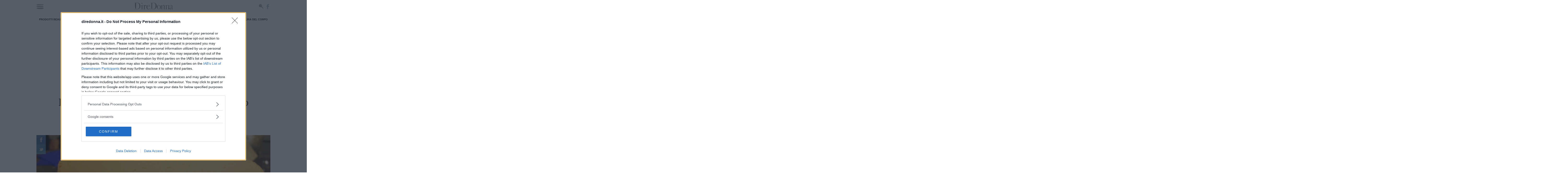

--- FILE ---
content_type: text/html; charset=UTF-8
request_url: https://www.diredonna.it/ricetta/pan-di-spagna-ricetta-di-alessandro-circiello
body_size: 28078
content:
<!doctype html>
<html class='no-js' lang="it-IT">
<head prefix='og: http://ogp.me/ns# fb: http://ogp.me/ns/fb# article: http://ogp.me/ns/article#'>
<meta charset='UTF-8'/>
<meta http-equiv='x-ua-compatible' content='ie=edge'>
<meta name='viewport' content='width=device-width, maximum-scale=1.0, user-scalable=no, shrink-to-fit=no'>
<script>var dataLayer=[{"siteName":"DireDonna","visitorLoginState":"logged-out","contentType":"single","pagePostID":90058,"pagePostType":"ricetta","thumbnail":"\/\/cdn.diredonna.it\/app\/uploads\/2012\/10\/Pan-di-spagna.jpg","pageCategory_0":"Cucina","pageCategory_1":"Ricette","pageStoria_0":"Alessandro Circiello la Rubrica dello Chef","pagePostWordCount":98,"pagePostAuthor":"","pagePostTitle":"Pan di Spagna, ricetta di Alessandro Circiello","pagePostDate":"\/2012\/10\/30\/44\/12\/","pagePostDateYear":"2012","pagePostDateMonth":"10","pagePostDateDay":"30","pagePostDateHour":"12","refreshRate":86400000,"ga":"newga"}];var ajaxurl='https://www.diredonna.it/wp/wp-admin/admin-ajax.php';</script><style id='critical_css_single_ricetta'>@charset "UTF-8";b{font-weight:bolder}a{color:#222;text-decoration:none}form,p,ul{margin-bottom:2rem}b{font-weight:700}h1{font-family:serif;font-weight:400;letter-spacing:-.1rem;margin-bottom:2rem;margin-top:0}#header-navbar:after,#header-navbar:before,#p-header #navHome:after,#p-header #navHome:before,#p-header #navMenu:after,#p-header #navMenu:before,#p-header .adv-masthead:after,#p-header .adv-masthead:before,#p-header .menu_list:after,#p-header .menu_list:before,#p-header:after,#p-header:before,.main--single:after,.main--single:before,.p-single-header:after,.p-single-header:before,body #container #main:after,body #container #main:before,body #container:after,body #container:before,ul:after,ul:before{content:"";display:table}#header-navbar:after,#p-header #navHome:after,#p-header #navMenu:after,#p-header .adv-masthead:after,#p-header .menu_list:after,#p-header:after,.main--single:after,.p-single-header:after,body #container #main:after,body #container:after,ul:after{clear:both}.bg_default{background-color:#272626;background-image:url([data-uri])}.adv-style.adv-style-100{height:100%}.p-sidebar>*{position:relative}html{-webkit-text-size-adjust:100%;line-height:1.15}body{margin:0}main{display:block}h1{font-size:2em;margin:.67em 0}a{background-color:transparent}b,strong{font-weight:bolder}img{border-style:none}button,input{font-family:inherit;font-size:100%;line-height:1.15;margin:0}button,input{overflow:visible}button{text-transform:none}[type=submit],button{-webkit-appearance:button}[type=submit]::-moz-focus-inner,button::-moz-focus-inner{border-style:none;padding:0}[type=submit]:-moz-focusring,button:-moz-focusring{outline:ButtonText dotted 1px}fieldset{padding:.35em .75em .625em}[type=checkbox],[type=radio]{box-sizing:border-box;padding:0}[type=search]{-webkit-appearance:textfield;outline-offset:-2px}[type=search]::-webkit-search-decoration{-webkit-appearance:none}::-webkit-file-upload-button{-webkit-appearance:button;font:inherit}*,:after,:before{box-sizing:inherit}html{box-sizing:border-box;font-size:62.5%}body{color:#222;font-family:serif;font-size:1.6em;font-weight:300;letter-spacing:.01em;line-height:1.6}@media screen and (min-width:737px){.hidden-min-bp{display:none!important}}button{background-color:#222;border:.1rem solid #222;border-radius:.4rem;color:#fff;display:inline-block;font-size:1.1rem;font-weight:700;height:3.8rem;letter-spacing:.1rem;line-height:3.8rem;padding:0 3rem;text-align:center;text-decoration:none;text-transform:uppercase;white-space:nowrap}input[type=email],input[type=password],input[type=search],input[type=text]{appearance:none;background-color:transparent;border:.1rem solid #d1d1d1;border-radius:.4rem;box-shadow:none;box-sizing:inherit;height:3.8rem;padding:.6rem 1rem;width:100%}label{display:block;font-size:1.6rem;font-weight:700;margin-bottom:.5rem}fieldset{border-width:0;padding:0}input[type=checkbox],input[type=radio]{display:inline}.container{margin:0 auto;max-width:112rem;max-width:996px;padding:0 2rem;position:relative;width:100%}@media screen and (max-width:736px){.hidden-max-bp{display:none!important}.container{padding:0 1rem}}.row{display:flex;flex-direction:column;padding:0;width:100%}.row .column{display:block;flex:1 1 auto;margin-left:0;max-width:100%;width:100%}@media screen and (min-width:737px){.row{flex-direction:row;margin-left:-1rem;width:calc(100% + 2rem)}.row .column{margin-bottom:inherit;padding:0 1rem}}.container>.row{margin-left:-2rem;width:calc(100% + 4rem)}a,span.clickable{color:#222;text-decoration:none}ul{list-style:circle inside}ul{margin-top:0;padding-left:0}button,li{margin-bottom:1rem}fieldset,input{margin-bottom:1.5rem}figure,form,p,ul{margin-bottom:2rem}b,strong{font-weight:700}p{margin-top:0}h1,h2,h3,h5{font-family:serif;font-weight:400;letter-spacing:-.1rem;margin-bottom:2rem;margin-top:0}h1{font-size:4.6rem;line-height:1.2}h2{font-size:3.6rem;line-height:1.25}h3{font-size:2.8rem;line-height:1.3}h5{font-size:1.8rem;letter-spacing:-.05rem;line-height:1.5}img{max-width:100%}.clearfix:after{clear:both;content:" ";display:table}#header-navbar:after,#header-navbar:before,#p-footer #logo_footer:after,#p-footer #logo_footer:before,#p-header #navHome:after,#p-header #navHome:before,#p-header #navMenu:after,#p-header #navMenu:before,#p-header .adv-masthead:after,#p-header .adv-masthead:before,#p-header .menu_list:after,#p-header .menu_list:before,#p-header:after,#p-header:before,.article-post-content .article-content .article-info .article-author:after,.article-post-content .article-content .article-info .article-author:before,.article-post-content .article-content .article-info .article-excerpt:after,.article-post-content .article-content .article-info .article-excerpt:before,.article-post-content .article-content .article-info .article-title:after,.article-post-content .article-content .article-info .article-title:before,.article-post-content .article-content .article-info:after,.article-post-content .article-content .article-info:before,.article-post-content .article-content:after,.article-post-content .article-content:before,.article-post-content:after,.article-post-content:before,.main--single:after,.main--single:before,.main--single__ricetta .dett-ricetta:after,.main--single__ricetta .dett-ricetta:before,.p-sidebar__related .sidebar__related-posts:after,.p-sidebar__related .sidebar__related-posts:before,.p-single-header:after,.p-single-header:before,.p-single-image:after,.p-single-image:before,.row-tag:after,.row-tag:before,.row.row-sidebar aside.column-sidebar:after,.row.row-sidebar aside.column-sidebar:before,.row.row-sidebar:after,.row.row-sidebar:before,.shortcode-mp_embed:after,.shortcode-mp_embed:before,.single--container:after,.single--container:before,.single__info:after,.single__info:before,body #container #main:after,body #container #main:before,body #container:after,body #container:before,ul:after,ul:before{content:"";display:table}#header-navbar:after,#p-footer #logo_footer:after,#p-header #navHome:after,#p-header #navMenu:after,#p-header .adv-masthead:after,#p-header .menu_list:after,#p-header:after,.article-post-content .article-content .article-info .article-author:after,.article-post-content .article-content .article-info .article-excerpt:after,.article-post-content .article-content .article-info .article-title:after,.article-post-content .article-content .article-info:after,.article-post-content .article-content:after,.article-post-content:after,.main--single:after,.main--single__ricetta .dett-ricetta:after,.p-sidebar__related .sidebar__related-posts:after,.p-single-header:after,.p-single-image:after,.row-tag:after,.row.row-sidebar aside.column-sidebar:after,.row.row-sidebar:after,.shortcode-mp_embed:after,.single--container:after,.single__info:after,body #container #main:after,body #container:after,ul:after{clear:both}body{font-size:20px;line-height:1.42857143}body #container{background:#fff;z-index:1}body #container,body #container #main{position:relative}.bg_default,.p-box-social_tools .social_tool,.p-breadcrumb .p-breadcrumb__container>.label_link,.p-breadcrumb .p-breadcrumb__container>.label_link:after,.p-breadcrumb .p-breadcrumb__container>.label_link:before{background-color:#272626;background-image:url([data-uri])}.color_default,.single--container a{color:#000}.adv-style{display:block;margin:1rem auto;min-height:600px;position:relative;text-align:center;width:300px}.adv-style>*{margin:0;max-width:100%;padding:0;position:relative}.adv-style>.mp-code{overflow:hidden}.mp-code.mp-code-container{display:block}.mp-code.mp-code-container .banner-content>*{margin-left:auto;margin-right:auto}@media screen and (max-width:736px){.container>.row{margin-left:-1rem;width:calc(100% + 2rem)}.mp-code.mp-code-container{align-items:center;display:flex;flex-direction:column;justify-content:center}.row.row-sidebar>:not(:last-child){margin-bottom:1rem}}.row.row-sidebar{position:relative}@media screen and (min-width:737px){.row.row-sidebar{margin-left:-2rem;overflow:hidden;width:calc(100% + 4rem)}.row.row-sidebar>:not(:last-child){max-width:calc(100% - 320px);padding-right:0}.row.row-sidebar aside.column-sidebar{max-width:320px}}.slick--arrow{align-items:center;border:0;border-radius:0;color:transparent;display:flex!important;font-size:1px;height:40px;justify-content:center;letter-spacing:-1px;line-height:40px;padding:0;position:absolute;right:0;top:-45px;width:40px}.slick--arrow:not(.slick-arrow){display:none!important}.slick--arrow.slick-prev{right:45px}.slick--arrow.slick-prev:after{color:#fff;content:"<";font-size:30px;letter-spacing:normal}.slick--arrow.slick-next:before{color:#fff;content:">";font-size:30px;letter-spacing:normal}.search-form{align-items:flex-end;display:flex;flex-direction:row;margin:0 0 1rem;padding:0;position:relative;width:100%}.search-form>*{margin:0;width:100%}.search-form .search-field{border-radius:0;margin:0}ul{list-style:none;list-style-image:none;list-style-type:none!important;margin:0;padding:0!important}ul,ul li{position:relative}ul li{background:url([data-uri]) 1.5rem 10px no-repeat;margin:0 0 2rem;padding:0 1rem 0 5rem}ul li:last-child{margin-bottom:0}html .mpf-firebase-login{font-family:serif}html .mpf-firebase-login input{color:#222;font-family:serif;font-weight:400}html .mpf-firebase-login .facebook-login,html .mpf-firebase-login .forgot_password,html .mpf-firebase-login .logout{color:#757575!important;font-family:serif;font-weight:400!important}html .mpf-firebase-login .facebook-login .connect{color:#fff;font-family:serif;font-weight:200!important}html .mpf-firebase-login .loginform .maintext{background-color:#ccc;color:#222;font-family:serif;font-size:1.7rem;font-weight:300;line-height:1.6;padding:10px 25px}html .mpf-firebase-login .loginform .mainlogin .h1-title{background-color:#ccc;color:#222;font-family:serif;font-weight:400;margin-bottom:10px;text-shadow:none}html .mpf-firebase-login .loginform .mainlogin .mainlogin__form .button_submit{background-color:#222;border-color:#222;color:#fff;font-family:serif;font-weight:400}.text-truncate-3{-webkit-line-clamp:3}.text-truncate-3{-webkit-box-orient:vertical;display:-webkit-box;overflow:hidden;text-overflow:ellipsis}.main--single{position:relative}.main--single>:not(:last-child){margin-bottom:1rem}.main--single .post__container{position:relative}.main--single .post__container>:not(:last-child){margin-bottom:2rem}#p-footer>*{margin-top:4rem}#p-footer #logo_footer{color:#fff;display:block;font-family:arial,sans-serif;font-weight:400;letter-spacing:-.1px;line-height:1.5;margin-top:3rem;max-width:none;padding:0 3rem 1rem;width:100%}#p-footer #logo_footer img{display:block;margin:auto;max-width:240px}#p-header{flex-direction:column;margin-bottom:1rem;position:relative}#p-header .menu_list{align-items:stretch;display:flex;list-style:none;margin:0;overflow:hidden;overflow-x:hidden;position:relative;width:100%}@media screen and (min-width:737px){#p-header .menu_list.has-text-centered{align-items:center;justify-content:center}}#p-header .menu_list .main-menu-item{background:0 0;color:#ccc;display:block;font-size:6.3vh;font-weight:500;line-height:1.3;margin:0;padding:0;text-align:center}#p-header .menu_list .main-menu-item a{color:inherit}#p-header #navHome{background:hsla(0,0%,100%,.97);box-shadow:none;box-sizing:border-box;height:100%;left:0;position:fixed;top:0;width:100%;z-index:2147483647}#p-header #navHome:not(.open){display:none}#p-header #navHome #menu-main-close{background:url([data-uri]) 50% no-repeat;background-size:100% auto;content:"";height:56px;position:absolute;right:20px;top:20px;width:56px;z-index:99}#p-header #navHome .menu_list{flex-direction:column}#p-header #navMenu{box-shadow:none;display:block;margin-bottom:.5rem;margin-top:.5rem;position:relative}#p-header #navMenu .menu_list{height:40px;list-style:none}#p-header #navMenu .menu_list .main-menu-item{background:0 0;color:#222;font-family:arial,sans-serif;font-size:11px;font-style:normal;font-weight:700;letter-spacing:-.1px;line-height:1.2;margin:0;padding:0 10px;text-transform:uppercase}@media screen and (max-width:736px){ul li{background:url([data-uri]) .75rem 10px no-repeat;padding:0 1rem 0 2.5rem}html .mpf-firebase-login .loginform .maintext{font-size:1.5rem;line-height:1.4;padding:20px}#p-header .menu_list .main-menu-item{text-align:right}#p-header #navHome .menu_list{margin:initial;width:calc(100% - 96px)}#p-header #navMenu .menu_list{height:auto;overflow-x:auto;width:100%}#p-header #navMenu .menu_list .main-menu-item{line-height:40px;white-space:nowrap}}#p-header #navMenu .menu_list .main-menu-item a{color:inherit}#p-header .adv-masthead{flex-direction:column;font-size:1px;line-height:1;overflow:hidden;padding-top:10px}#header-navbar,#p-header .adv-masthead{align-items:center;display:flex;justify-content:center}#header-navbar{background:#fff;margin:0;max-width:996px;min-height:49px;padding:.5rem 0;position:relative;top:0;width:100%;z-index:10000000}#header-navbar .navbar-trigger{clip:rect(0,0,0,0);left:0;position:absolute;top:0}#header-navbar .navbar-trigger+label[for=navbar-trigger]{background:url([data-uri]) no-repeat;display:block;height:22px;left:10px;margin:0;overflow:hidden;position:absolute;text-indent:-99999px;width:30px;z-index:1}#header-navbar .navbar-logo{align-items:center;display:flex;justify-content:center}#header-navbar .navbar-social{line-height:1;padding:0 10px;position:absolute;right:0;z-index:1}#header-navbar .navbar-social a{display:block;float:left;height:34px;margin:0;text-indent:-99999px;width:30px}#header-navbar .navbar-social a.search-button{background:url([data-uri]) 5px 5px no-repeat;background-size:auto 20px!important}#header-navbar .navbar-social a.facebook{background:url([data-uri]) -80px 6px no-repeat;background-size:auto 23px!important;width:23px}#header-navbar .nav-search{zoom:1;background-color:rgba(52,52,52,.86);height:70px;left:0;padding:10px;position:absolute;top:-1000rem!important;width:100%;z-index:999}#header-navbar .nav-search #nav-search-close-btn{background:url([data-uri]) 50% no-repeat;background-size:30px;border:0;height:50px;left:0;margin:0;padding:0;position:absolute;top:10px;width:50px;z-index:999}#header-navbar .nav-search form{margin:auto;max-width:480px;padding-left:40px;position:relative}#header-navbar .nav-search form #nav-search-input{background:0 0;border:none;border-radius:0;color:#fff;display:block;font-family:arial,sans-serif;font-size:26px;height:50px;letter-spacing:-.1px;line-height:50px;margin:0 auto;outline:0;padding:0 10px}#header-navbar .nav-search form button#nav-search-query-btn{background:url([data-uri]) no-repeat;background-size:auto 30px;border:0;height:30px;margin:0;padding:0;position:absolute;right:0;top:10px;width:30px;z-index:999}html.no-js #header-navbar{display:none}.p-box-social_tools{align-items:center;display:flex;flex-direction:row;justify-content:center;margin-bottom:1rem}.p-box-social_tools .social_tool{align-items:center;color:#fff!important;display:inline-flex;float:left;font-family:arial,sans-serif;font-size:10px;font-weight:400;height:4rem;justify-content:center;line-height:1.2;margin:0 .5rem;overflow:hidden;position:relative;text-transform:uppercase;width:4rem}.p-box-social_tools .social_tool:before{background-position:50%;background-repeat:no-repeat;background-size:20px;content:"";height:40px;left:0;position:absolute;top:0;width:40px}.p-box-social_tools .social_tool.facebook{background-color:#0a52af!important;padding:0 10px 0 40px;width:auto}.p-box-social_tools .social_tool.facebook:before{background-image:url('data:image/svg+xml;charset=US-ASCII,%3Csvg%20xmlns%3D%22http%3A%2F%2Fwww.w3.org%2F2000%2Fsvg%22%20width%3D%22430.113%22%20height%3D%22430.114%22%20fill%3D%22%23fff%22%3E%3Cpath%20d%3D%22M158.081%2083.3v59.218h-43.385v72.412h43.385v215.183h89.122V214.936h59.805s5.601-34.721%208.316-72.685H247.54V92.74c0-7.4%209.717-17.354%2019.321-17.354h48.557V.001h-66.021C155.878-.004%20158.081%2072.48%20158.081%2083.3z%22%2F%3E%3C%2Fsvg%3E')}.p-box-social_tools .social_tool.twitter{background-color:#0a73b3!important;padding:0 10px 0 40px;width:auto}.p-box-social_tools .social_tool.twitter:before{background-image:url('data:image/svg+xml;charset=US-ASCII,%3Csvg%20xmlns%3D%22http%3A%2F%2Fwww.w3.org%2F2000%2Fsvg%22%20width%3D%22430.117%22%20height%3D%22430.117%22%20fill%3D%22%23fff%22%3E%3Cpath%20d%3D%22M381.384%20198.639c24.157-1.993%2040.543-12.975%2046.849-27.876-8.714%205.353-35.764%2011.189-50.703%205.631-.732-3.51-1.55-6.844-2.353-9.854-11.383-41.798-50.357-75.472-91.194-71.404a173.448%20173.448%200%20019.996-3.691c4.495-1.61%2030.868-5.901%2026.715-15.21-3.5-8.188-35.722%206.188-41.789%208.067%208.009-3.012%2021.254-8.193%2022.673-17.396-12.27%201.683-24.315%207.484-33.622%2015.919%203.36-3.617%205.909-8.025%206.45-12.769C241.68%2090.963%20222.563%20133.113%20207.092%20174c-12.148-11.773-22.915-21.044-32.574-26.192-27.097-14.531-59.496-29.692-110.355-48.572-1.561%2016.827%208.322%2039.201%2036.8%2054.08-6.17-.826-17.453%201.017-26.477%203.178%203.675%2019.277%2015.677%2035.159%2048.169%2042.839-14.849.98-22.523%204.359-29.478%2011.642%206.763%2013.407%2023.266%2029.186%2052.953%2025.947-33.006%2014.226-13.458%2040.571%2013.399%2036.642C113.713%20320.887%2041.479%20317.409%200%20277.828c108.299%20147.572%20343.716%2087.274%20378.799-54.866%2026.285.224%2041.737-9.105%2051.318-19.39-15.144%202.57-37.094-.086-48.733-4.933z%22%2F%3E%3C%2Fsvg%3E')}.p-box-social_tools .social_tool.whatsapp{background-color:#198e44!important;padding:0 10px 0 40px;width:auto}.p-box-social_tools .social_tool.whatsapp:before{background-image:url('data:image/svg+xml;charset=US-ASCII,%3Csvg%20xmlns%3D%22http%3A%2F%2Fwww.w3.org%2F2000%2Fsvg%22%20width%3D%2290%22%20height%3D%2290%22%20fill%3D%22%23fff%22%3E%3Cpath%20d%3D%22M90%2043.841c0%2024.213-19.779%2043.841-44.182%2043.841a44.256%2044.256%200%2001-21.357-5.455L0%2090l7.975-23.522a43.38%2043.38%200%2001-6.34-22.637C1.635%2019.628%2021.416%200%2045.818%200%2070.223%200%2090%2019.628%2090%2043.841zM45.818%206.982c-20.484%200-37.146%2016.535-37.146%2036.859%200%208.065%202.629%2015.534%207.076%2021.61L11.107%2079.14l14.275-4.537A37.122%2037.122%200%200045.819%2080.7c20.481%200%2037.146-16.533%2037.146-36.857S66.301%206.982%2045.818%206.982zm22.311%2046.956c-.273-.447-.994-.717-2.076-1.254-1.084-.537-6.41-3.138-7.4-3.495-.993-.358-1.717-.538-2.438.537-.721%201.076-2.797%203.495-3.43%204.212-.632.719-1.263.809-2.347.271-1.082-.537-4.571-1.673-8.708-5.333-3.219-2.848-5.393-6.364-6.025-7.441-.631-1.075-.066-1.656.475-2.191.488-.482%201.084-1.255%201.625-1.882.543-.628.723-1.075%201.082-1.793.363-.717.182-1.344-.09-1.883-.27-.537-2.438-5.825-3.34-7.977-.902-2.15-1.803-1.792-2.436-1.792-.631%200-1.354-.09-2.076-.09s-1.896.269-2.889%201.344c-.992%201.076-3.789%203.676-3.789%208.963%200%205.288%203.879%2010.397%204.422%2011.113.541.716%207.49%2011.92%2018.5%2016.223C58.2%2065.771%2058.2%2064.336%2060.186%2064.156c1.984-.179%206.406-2.599%207.312-5.107.9-2.512.9-4.663.631-5.111z%22%2F%3E%3C%2Fsvg%3E')}.row-tag{display:block;margin-bottom:1rem!important;position:relative}.row-tag .title_small{float:left;position:relative;z-index:1}.row-tag .title_small:after{display:none}.row-tag .title_small h3{color:#fff;display:block;float:left;font-family:arial,sans-serif;font-size:11px;font-style:normal;font-weight:700;height:40px;letter-spacing:-.1px;line-height:40px;margin:0;padding:0 25px;text-align:center;text-decoration:none;text-transform:uppercase;white-space:nowrap}.row-tag .title_small h3>a{color:#fff;text-decoration:none}.row-tag .row-tag-list{display:block;flex:1 1 auto;margin-left:0;max-width:100%;width:100%}.row-tag .row-tag-list ul{list-style:none;padding:0}.row-tag .row-tag-list ul li{background-image:none;display:block;float:left;font-family:arial,sans-serif;font-size:11px;font-style:normal;font-weight:600;height:40px;letter-spacing:-.1px;line-height:40px;margin:0;max-width:calc(100% - 180px);overflow-x:auto;overflow-y:hidden;padding:0 10px;text-align:center;text-transform:uppercase;white-space:nowrap}.row-tag .row-tag-list ul li:before{display:none}.row-tag .row-tag-list ul li a{color:#222;height:40px;line-height:40px;text-decoration:none}.article-post-content{position:relative}.article-post-content:not(:last-child){margin-bottom:1rem}.article-post-content .article-content{display:flex;flex-direction:row;position:relative}@media screen and (max-width:736px){.p-box-social_tools .social_tool{font-size:9px}.p-box-social_tools .social_tool:first-child{margin-left:0}.p-box-social_tools .social_tool:last-child{margin-right:0}.row-tag{margin-left:-1rem;width:calc(100% + 2rem)}.row-tag .title_small h3{min-width:100px}.article-post-content{margin-left:-1rem;width:calc(100% + 2rem)}.article-post-content .article-content{flex-direction:column}}.article-post-content .article-content>*{position:relative;width:100%}.article-post-content .article-content .article-featured{background:url([data-uri]) 50% no-repeat #343434;overflow:hidden;padding:0;position:relative;width:100%}.article-post-content .article-content .article-featured img{display:block;height:auto;max-width:100%;width:100%}.article-post-content .article-content .article-info{padding-left:35px;padding-right:30px;padding-top:30px;position:relative}.article-post-content .article-content .article-info .article-title{color:#222;font-size:3.2rem;line-height:1.25;margin-bottom:10px;margin-top:0;padding:0;position:relative;z-index:200}.article-post-content .article-content .article-info .article-title a{color:inherit}.article-post-content .article-content .article-info .article-excerpt{font-size:16px;line-height:22px;position:relative}.article-post-content .article-content .article-info .article-author{color:#222;font-family:arial,sans-serif;font-size:10px;font-weight:600;letter-spacing:-.1px;line-height:14px;position:relative;text-transform:uppercase}@media screen and (min-width:737px){.article-post-content .article-content .article-featured{align-items:center;display:inline-flex;height:320px;justify-content:center;max-width:320px;min-width:320px}.article-post-content .article-content .article-info{max-height:320px;overflow:hidden}.article-post-content.article-post-content__small{margin:0;width:100%}.article-post-content.article-post-content__small .article-content .article-featured{background-size:80%;height:112px;margin:0;max-width:112px;min-height:112px;min-width:112px;position:relative;z-index:1}.article-post-content.article-post-content__small .article-content .article-info{max-height:112px;padding-left:2.75rem;padding-right:0;padding-top:2.5rem}.article-post-content.article-post-content__small .article-content .article-info .article-title{font-size:1.85rem;margin:0}.article-post-content.article-post-content__small .article-content .article-info .article-author,.article-post-content.article-post-content__small .article-content .article-info .article-excerpt{display:none}.article-post-content.article-post-content__highlights .article-content .article-info .article-author,.article-post-content.article-post-content__highlights .article-content .article-info .article-excerpt{display:none}}.single__info{font-family:arial,sans-serif;font-size:11px;font-weight:600;letter-spacing:-.1px;line-height:1.23;margin-bottom:1rem;text-transform:uppercase}.single__info>*{padding:0 1rem}.single__info>:first-child{padding-left:0}.single__info>:last-child{padding-right:0}.p-single-header{padding:0 1rem;position:relative;text-align:center}.p-single-header .article--title{line-height:1.02;position:relative}@media screen and (max-width:736px){.single__info{font-size:12px;line-height:1.4}.single__info>:first-child{display:block;padding:0}.single__info>:last-child{display:block;padding:0}.p-single-header .article--title{font-size:55px;line-height:1.2}}.p-single-header .article--excerpt{font-style:italic;line-height:1.4;padding:0;position:relative}.p-single-header>*{margin-bottom:1.5rem}.p-single-header>:last-child{margin-bottom:.5rem!important}.p-single-image{display:block;margin-left:-1rem;position:relative;width:calc(100% + 2rem);z-index:1}.p-single-image .p-box-social_tools{align-items:normal;display:flex;flex-direction:column;left:0;position:absolute;top:0;z-index:1}.p-single-image .p-box-social_tools>.social_tool{margin:0}@media screen and (max-width:736px){.p-single-header>*{margin-bottom:1rem}.p-single-header>:last-child{margin-bottom:0!important}.p-single-image .p-box-social_tools>.social_tool{max-width:39px!important;opacity:.7!important;padding:0 10px 0 29px!important;width:39px!important}.p-single-image .p-box-social_tools>.social_tool>span{opacity:0!important}}.p-single-image .p-box-social_tools>.social_tool:not(:hover){opacity:.7;padding:0 10px 0 29px;width:39px}.p-single-image .p-box-social_tools>.social_tool:not(:hover)>span{opacity:0}.p-single-image .p-single-image__featured_image{background:url([data-uri]) 50% no-repeat #343434;display:block;margin:0;min-height:150px;position:relative;width:100%}.p-single-image .p-single-image__featured_image img{display:block;height:auto;max-width:none;width:100%}.p-single-image .p-breadcrumb{bottom:0;top:auto}.p-single-image .p-breadcrumb .p-breadcrumb__container>.label_link{margin-top:40px}.p-single-image .p-breadcrumb .p-breadcrumb__container>.label_link:before{background-position-x:-80px;top:-20px}.p-single-image .p-breadcrumb .p-breadcrumb__container>.label_link:after{top:-40px}.main--single__ricetta .dett-ricetta,.single--container{padding:0 2rem;position:relative}.main--single__ricetta .dett-ricetta>:not(:last-child),.single--container>:not(:last-child){margin-bottom:2rem}.main--single__ricetta .dett-ricetta>:last-child{margin-bottom:0!important}.main--single__ricetta .dett-ricetta strong,.single--container strong{font-weight:700}.single--container a{font-weight:bolder;text-decoration:underline;text-underline-position:under}.main--single__ricetta .dett-ricetta h3,.single--container h2,.single--container h3{color:#888;line-height:1.18}.single--container h2 a{color:inherit;font-weight:inherit;text-decoration:inherit}.main--single__ricetta .dett-ricetta h3,.single--container h3{margin:0 0 1rem!important}.single--container img{display:block;height:auto;margin:0 auto;max-width:100%}.single--container p{padding:0}.main--single__ricetta .dett-ricetta ul li>:not(:first-child),.single--container ul li>:not(:first-child){margin-bottom:0!important;margin-top:2rem!important}.main--single__ricetta .dett-ricetta ul li>:first-child,.single--container ul li>:first-child{margin-bottom:0!important;margin-top:0!important}.main--single__ricetta .dett-ricetta:not(.no-border){border-left:5px solid #98926a;margin-left:-1rem;padding:2rem;width:calc(100% + 2rem)}.main--single__ricetta .dett-ricetta h3{line-height:1;margin-bottom:1.5rem;padding:0}.main--single__ricetta .dett-ricetta ul{margin:0 auto;padding:0 2rem}.main--single__ricetta .dett-ricetta ul li{background-position-x:5px;background-position-y:5px;float:left;font-family:arial,sans-serif;font-size:12px;letter-spacing:-.1px;margin-bottom:5px;padding-left:20px;text-transform:uppercase;width:50%}@media screen and (max-width:736px){.main--single__ricetta .dett-ricetta,.single--container{padding:0 1rem}.main--single__ricetta .dett-ricetta:not(.no-border){margin-left:-2rem;padding:1rem;width:calc(100% + 4rem)}.main--single__ricetta .dett-ricetta ul li{float:none;width:100%}}.p-breadcrumb{height:60px;left:0;margin:0;padding:0;position:absolute;text-transform:uppercase;top:0;width:100%}.p-breadcrumb .p-breadcrumb__container{display:table;height:60px;min-width:165px;overflow:hidden;position:relative}.p-breadcrumb .p-breadcrumb__container>.label_link{color:#fff!important;display:block;font-family:arial,sans-serif;font-size:12px;font-weight:600;letter-spacing:-.1px;line-height:20px;margin:0;max-width:320px;padding:0 9.5px;position:relative;text-decoration:none;white-space:nowrap;z-index:10}.p-breadcrumb .p-breadcrumb__container>.label_link>a{color:#fff!important;display:inline-block;margin:0 .5rem 0 0}.p-breadcrumb .p-breadcrumb__container>.label_link>a:not(:first-child):before{color:#fff!important;content:"-";margin-right:.5rem}.p-breadcrumb .p-breadcrumb__container>.label_link:before{background-color:inherit;background-position-x:-80px;content:"";height:20px;left:0;position:absolute;top:20px;width:20px}.p-breadcrumb .p-breadcrumb__container>.label_link:after{background-color:inherit;content:"";height:20px;left:0;position:absolute;top:40px;width:20px}.p-sidebar,.p-sidebar>*{position:relative}.p-sidebar>*{margin:1rem 0 0}.p-sidebar>:first-child{margin:0}.p-sidebar__related{position:relative;width:100%}.p-sidebar__related .sidebar__related-title{margin-bottom:1rem;position:relative}@media screen and (min-width:737px){.p-single-image .p-single-image__featured_image{min-height:300px}.p-sidebar__related .sidebar__related-title{font-size:26px;line-height:28px}}.p-sidebar__related .sidebar__related-title i{font-style:italic}.p-sidebar__related .sidebar__related-posts{display:block;margin:1rem 0 0}@media screen and (max-width:736px){.p-sidebar__related .sidebar__related-posts{margin-left:-1rem;width:calc(100% + 2rem)}}.p-sidebar__related .sidebar__related-posts>*{display:block;margin:1rem 0 0;max-width:100%;position:relative}.p-sidebar__related .sidebar__related-posts>:first-child{margin-top:0}.shortcode-mp_embed{border-bottom:1px solid #ccc;border-top:1px solid #ccc;display:block;margin:2rem 0 2rem -1rem;padding:1rem;position:relative;width:calc(100% + 2rem)}.shortcode-mp_embed .article-post-content__embed{margin-bottom:0;margin-left:0;width:100%}.shortcode-mp_embed .article-post-content__embed .article-content{align-items:center;flex-direction:row!important}.shortcode-mp_embed .article-post-content__embed .article-content .article-featured{align-items:center;background-size:60px;display:inline-flex;height:80px;justify-content:center;max-width:80px;min-width:80px}.shortcode-mp_embed .article-post-content__embed .article-content .article-info{padding:0 1rem}.shortcode-mp_embed .article-post-content__embed .article-content .article-info .article-title{color:#888;font-size:2.6rem;line-height:1.1;margin:0;padding:0 2rem 0 0!important}@media screen and (max-width:736px){.shortcode-mp_embed{margin-left:-2rem;width:calc(100% + 4rem)}.shortcode-mp_embed .article-post-content__embed .article-content .article-info .article-title{font-size:2.3rem}}.shortcode-mp_embed .article-post-content__embed .article-content .article-info .p-breadcrumb{height:auto;position:relative}.shortcode-mp_embed .article-post-content__embed .article-content .article-info .p-breadcrumb .p-breadcrumb__container{height:auto}.shortcode-mp_embed .article-post-content__embed .article-content .article-info .p-breadcrumb .p-breadcrumb__container .label_link{background-color:transparent!important;color:#222!important;padding:0}.shortcode-mp_embed .article-post-content__embed .article-content .article-info .p-breadcrumb .p-breadcrumb__container .label_link:after,.shortcode-mp_embed .article-post-content__embed .article-content .article-info .p-breadcrumb .p-breadcrumb__container .label_link:before{display:none!important}</style><style>.mp-lazy{-webkit-transition:opacity 500ms!important;-o-transition:opacity 500ms!important;transition:opacity 500ms!important}.mp-lazy:not(.mp-lazy-loaded) {opacity:0!important}</style><meta name='robots' content='index, follow, max-image-preview:large, max-snippet:-1, max-video-preview:-1'/>
<script>isMobile=736>Math.max(document.documentElement.clientWidth,window.innerWidth||0);isDesktop=!isMobile;var googletag=googletag||{};googletag.cmd=googletag.cmd||[];</script>
<script>(function(w,d,s,l,i){w[l]=w[l]||[];w[l].push({'gtm.start':new Date().getTime(),event:'gtm.js'});var f=d.getElementsByTagName(s)[0],j=d.createElement(s),dl=l!='dataLayer'?'&l='+l:'';j.async=true;j.src='https://www.googletagmanager.com/gtm.js?id='+i+dl;f.parentNode.insertBefore(j,f);})(window,document,'script','dataLayer',"GTM-TT5KB9B");var GOOGLE_TAG_MANAGER="GTM-TT5KB9B";</script>
<script>var MP_NAVIGATION_ID='diredonna_post_90058_post_90058'</script>
<!-- This site is optimized with the Yoast SEO plugin v22.3 - https://yoast.com/wordpress/plugins/seo/ -->
<title>Ricetta Pan di Spagna dello chef Alessandro Circiello | DireDonna</title>
<meta name="description" content="Ricetta del Pan di Spagna proposta dal noto chef italiano Alessandro Circiello: ecco ingredienti e preparazione."/>
<link rel="canonical" href="https://www.diredonna.it/ricetta/pan-di-spagna-ricetta-di-alessandro-circiello"/>
<meta property="og:locale" content="it_IT"/>
<meta property="og:type" content="article"/>
<meta property="og:title" content="Pan di Spagna, ricetta di Alessandro Circiello"/>
<meta property="og:description" content="Ricetta del Pan di Spagna proposta dal noto chef italiano Alessandro Circiello: ecco ingredienti e preparazione."/>
<meta property="og:url" content="https://www.diredonna.it/ricetta/pan-di-spagna-ricetta-di-alessandro-circiello"/>
<meta property="og:site_name" content="DireDonna"/>
<meta property="article:modified_time" content="2012-10-30T11:25:14+00:00"/>
<meta property="og:image" content="//cdn.diredonna.it/app/uploads/2012/10/Pan-di-spagna.jpg"/>
<meta property="og:image:width" content="500"/>
<meta property="og:image:height" content="282"/>
<meta property="og:image:type" content="image/jpeg"/>
<meta name="twitter:card" content="summary_large_image"/>
<!-- / Yoast SEO plugin. -->
<style>.no-js .mp-lazy{display:none!important}</style><link rel='dns-prefetch' href='//cdn.diredonna.it'/>
<link href='https://fonts.gstatic.com' crossorigin rel='preconnect'/>
<script>document.documentElement.className=document.documentElement.className.replace("no-js","js");</script>
<style>.no-js .hide-if-no-js{display:none!important}</style>
<link rel='preload' as="style" onload="this.media='all';this.rel='stylesheet';this.onload=null;" id='sage/main.css-css__preload' href='https://cdn.diredonna.it/app/themes/diredonna_theme/resources/dist/styles/main.11932c596b1cad0706315e1ca62ac13c.css?ver=1711123532'/>
<noscript><link rel='stylesheet' id='sage/main.css-css__noscript' href='https://cdn.diredonna.it/app/themes/diredonna_theme/resources/dist/styles/main.11932c596b1cad0706315e1ca62ac13c.css?ver=1711123532' media='all'/>
</noscript><script>var delayed_jquery=[];jQuery=function(){if(typeof arguments[0]=="function"){jQuery(document).ready(arguments[0]);jQuery(document).on('ready',arguments[0]);}else{return{ready:function(fn){delayed_jquery.push(fn);}}}};$=jQuery;var waitForLoad=function(){if(typeof jQuery=="function"){for(k in delayed_jquery){delayed_jquery[k]();}}else{window.setTimeout(waitForLoad,500);}};window.setTimeout(waitForLoad,500);</script>
<script type='text/javascript'>var adTagDM=["https://pubads.g.doubleclick.net/gampad/ads?iu=/5180,20804042/diredonna/video/top/video&description_url=[page_url]&tfcd=0&npa=0&sz=640x480&gdpr=[gdpr]&gdpr_consent=[consent]&cust_params=gdpr%3D[gdpr]%26gdpr_consent%3D[consent]%26trueview%3Dyes%26npa%3D0%26player%3Dmediaprime_sticky&gdfp_req=1&output=vast&unviewed_position_start=1&env=vp&impl=s&correlator=[timestamp]&brid_vpaidmode=insecure","https://pubads.g.doubleclick.net/gampad/ads?iu=/21803865453,20804042/mediaprime_preroll_diredonna.it&description_url=[page_url]&tfcd=0&npa=0&sz=400x300%7C640x480&gdpr=[gdpr]&gdpr_consent=[consent]&cust_params=gdpr%3D[gdpr]%26gdpr_consent%3D[consent]%26trueview%3Dyes%26npa%3D0%26player%3Dmediaprime_sticky&gdfp_req=1&output=vast&unviewed_position_start=1&env=vp&impl=s&correlator=[timestamp]&brid_vpaidmode=insecure","https://pubads.g.doubleclick.net/gampad/ads?iu=/22141773216,20804042/diredonna.it_preroll&description_url=[page_url]&tfcd=0&npa=0&sz=640x480&gdfp_req=1&output=vast&unviewed_position_start=1&env=vp&impl=s&correlator=[timestamp]&brid_vpaidmode=insecure","https://pubads.g.doubleclick.net/gampad/ads?sz=640x480&iu=/20804042/diredonna/preroll&impl=s&gdfp_req=1&env=vp&output=vast&unviewed_position_start=1&url=[page_url]&correlator=[timestamp]&gdpr=[gdpr]&gdpr_consent=[consent]&cust_params=consent%3D[consent]%26sticky%3D1&brid_vpaidmode=insecure","https://des.smartclip.net/ads?type=dyn&plc=105239&sz=400x320&siteid=diredonna&api=2&optout=0&gdpr=[gdpr]&consent=[consent]&ref=[page_url]&rnd=[timestamp]","https://optimized-by.4wnetwork.com/impression.php?code=223596;107396;78583;0&from=[page_url]","https://pubads.g.doubleclick.net/gampad/ads?iu=/5902,20804042/diredonnamp/preroll&description_url=[page_url]&tfcd=0&npa=0&sz=640x480|480x360&gdpr=[gdpr]&gdpr_consent=[consent]&cust_params=gdpr%3D[gdpr]%26gdpr_consent%3D[consent]%26trueview%3Dyes%26npa%3D0%26player%3Dmediaprime_sticky&gdfp_req=1&output=vast&unviewed_position_start=1&env=vp&impl=s&correlator=[timestamp]&brid_vpaidmode=insecure","https://pubads.g.doubleclick.net/gampad/ads?iu=/22141773216,20804042/diredonna.it_preroll&description_url=[page_url]&tfcd=0&npa=0&sz=640x480&gdfp_req=1&output=vast&unviewed_position_start=1&env=vp&impl=s&correlator=[timestamp]&brid_vpaidmode=insecure","https://pubads.g.doubleclick.net/gampad/ads?sz=640x480&iu=/316816995/diredonna.it/carousel/8994&cust_params=tS=news&tSS=mondo&impl=s&gdfp_req=1&env=vp&output=vast&unviewed_position_start=1&url=[page_url]&description_url=[page_url]&correlator=[timestamp]&cmsid=2480053&vid=490586","https://secure.adnxs.com/vmap?id=14831586&cb=[timestamp]","https://optimized-by.4wnetwork.com/impression.php?code=224006;107734;78583;0&from=[page_url]","https://ads.viralize.tv/vast/?zid=AAC6l5dB4lmEzRSp&u=[page_url]"];var adTagD=["https://pubads.g.doubleclick.net/gampad/ads?iu=/5180,20804042/diredonna/video/top/video&description_url=[page_url]&tfcd=0&npa=0&sz=640x480&gdpr=[gdpr]&gdpr_consent=[consent]&cust_params=gdpr%3D[gdpr]%26gdpr_consent%3D[consent]%26trueview%3Dyes%26npa%3D0%26player%3Dmediaprime_sticky&gdfp_req=1&output=vast&unviewed_position_start=1&env=vp&impl=s&correlator=[timestamp]&brid_vpaidmode=insecure","https://pubads.g.doubleclick.net/gampad/ads?iu=/21803865453,20804042/mediaprime_preroll_diredonna.it&description_url=[page_url]&tfcd=0&npa=0&sz=400x300%7C640x480&gdpr=[gdpr]&gdpr_consent=[consent]&cust_params=gdpr%3D[gdpr]%26gdpr_consent%3D[consent]%26trueview%3Dyes%26npa%3D0%26player%3Dmediaprime_sticky&gdfp_req=1&output=vast&unviewed_position_start=1&env=vp&impl=s&correlator=[timestamp]&brid_vpaidmode=insecure","https://pubads.g.doubleclick.net/gampad/ads?iu=/22141773216,20804042/diredonna.it_preroll&description_url=[page_url]&tfcd=0&npa=0&sz=640x480&gdfp_req=1&output=vast&unviewed_position_start=1&env=vp&impl=s&correlator=[timestamp]&brid_vpaidmode=insecure","https://pubads.g.doubleclick.net/gampad/ads?sz=640x480&iu=/20804042/diredonna/preroll&impl=s&gdfp_req=1&env=vp&output=vast&unviewed_position_start=1&url=[page_url]&correlator=[timestamp]&gdpr=[gdpr]&gdpr_consent=[consent]&cust_params=consent%3D[consent]%26sticky%3D1&brid_vpaidmode=insecure","https://des.smartclip.net/ads?type=dyn&plc=105239&sz=400x320&siteid=diredonna&api=2&optout=0&gdpr=[gdpr]&consent=[consent]&ref=[page_url]&rnd=[timestamp]","https://optimized-by.4wnetwork.com/impression.php?code=223596;107396;78583;0&from=[page_url]","https://pubads.g.doubleclick.net/gampad/ads?iu=/5902,20804042/diredonnamp/preroll&description_url=[page_url]&tfcd=0&npa=0&sz=640x480|480x360&gdpr=[gdpr]&gdpr_consent=[consent]&cust_params=gdpr%3D[gdpr]%26gdpr_consent%3D[consent]%26trueview%3Dyes%26npa%3D0%26player%3Dmediaprime_sticky&gdfp_req=1&output=vast&unviewed_position_start=1&env=vp&impl=s&correlator=[timestamp]&brid_vpaidmode=insecure","https://pubads.g.doubleclick.net/gampad/ads?iu=/22141773216,20804042/diredonna.it_preroll&description_url=[page_url]&tfcd=0&npa=0&sz=640x480&gdfp_req=1&output=vast&unviewed_position_start=1&env=vp&impl=s&correlator=[timestamp]&brid_vpaidmode=insecure","https://optimized-by.4wnetwork.com/impression.php?code=224006;107734;78583;0&from=[page_url]"];var adTagisDesktop=736<=Math.max(document.documentElement.clientWidth,window.innerWidth||0);var vastTagsConfig=[];if(adTagisDesktop&&adTagD instanceof Array){vastTagsConfig=adTagD;}else if(adTagDM instanceof Array){vastTagsConfig=adTagDM;}</script><link rel='dns-prefetch preconnect' href='//cdn.diredonna.it'><link rel='shortcut icon' href='https://cdn.diredonna.it/app/themes/diredonna_theme/resources/dist/images/favicon.ico?id=280a037f73b98a1ea0d9f93e12698165'><style>#adwallpaper,#admasthead,#adbillboard{text-align:center}</style>
<!-- InMobi Choice. Consent Manager Tag v3.0 (for TCF 2.2) -->
<script type="text/javascript" async=true>(function(){function makeStub(){var TCF_LOCATOR_NAME='__tcfapiLocator';var queue=[];var win=window;var cmpFrame;function addFrame(){var doc=win.document;var otherCMP=!!(win.frames[TCF_LOCATOR_NAME]);if(!otherCMP){if(doc.body){var iframe=doc.createElement('iframe');iframe.style.cssText='display:none';iframe.name=TCF_LOCATOR_NAME;doc.body.appendChild(iframe);}else{setTimeout(addFrame,5);}}return!otherCMP;}function tcfAPIHandler(){var gdprApplies;var args=arguments;if(!args.length){return queue;}else if(args[0]==='setGdprApplies'){if(args.length>3&&args[2]===2&&typeof args[3]==='boolean'){gdprApplies=args[3];if(typeof args[2]==='function'){args[2]('set',true);}}}else if(args[0]==='ping'){var retr={gdprApplies:gdprApplies,cmpLoaded:false,cmpStatus:'stub'};if(typeof args[2]==='function'){args[2](retr);}}else{if(args[0]==='init'&&typeof args[3]==='object'){args[3]=Object.assign(args[3],{tag_version:'V3'});}queue.push(args);}}function postMessageEventHandler(event){var msgIsString=typeof event.data==='string';var json={};try{if(msgIsString){json=JSON.parse(event.data);}else{json=event.data;}}catch(ignore){}var payload=json.__tcfapiCall;if(payload){window.__tcfapi(payload.command,payload.version,function(retValue,success){var returnMsg={__tcfapiReturn:{returnValue:retValue,success:success,callId:payload.callId}};if(msgIsString){returnMsg=JSON.stringify(returnMsg);}if(event&&event.source&&event.source.postMessage){event.source.postMessage(returnMsg,'*');}},payload.parameter);}}while(win){try{if(win.frames[TCF_LOCATOR_NAME]){cmpFrame=win;break;}}catch(ignore){}if(win===window.top){break;}win=win.parent;}if(!cmpFrame){addFrame();win.__tcfapi=tcfAPIHandler;win.addEventListener('message',postMessageEventHandler,false);}};makeStub();var uspStubFunction=function(){var arg=arguments;if(typeof window.__uspapi!==uspStubFunction){setTimeout(function(){if(typeof window.__uspapi!=='undefined'){window.__uspapi.apply(window.__uspapi,arg);}},500);}};var checkIfUspIsReady=function(){uspTries++;if(window.__uspapi===uspStubFunction&&uspTries<uspTriesLimit){console.warn('USP is not accessible');}else{clearInterval(uspInterval);}};if(typeof window.__uspapi==='undefined'){window.__uspapi=uspStubFunction;var uspInterval=setInterval(checkIfUspIsReady,6000);}})();</script>
<!-- End InMobi Choice. Consent Manager Tag v3.0 (for TCF 2.2) --><meta name='robots' content='max-image-preview:large'/><style>body.custom-cat-amore .bg_default:not(.generic),body.custom-cat-coppia .bg_default:not(.generic){background-color:#de5359}.bg_default-amore,.bg_default-coppia{background-color:#de5359!important}body.custom-cat-amore .color_default,body.custom-cat-amore .single--container a,body.custom-cat-amore .single--container span.clickable{color:#de5359}body.custom-cat-amore .single--container a:not(:hover),body.custom-cat-amore .single--container span.clickable:not(:hover){text-decoration:initial}body.custom-cat-fitness .bg_default:not(.generic),body.custom-cat-fitness .bg_default:not(.generic){background-color:#28a88a}.bg_default-fitness,.bg_default-fitness{background-color:#28a88a!important}body.custom-cat-fitness .color_default,body.custom-cat-fitness .single--container a,body.custom-cat-fitness .single--container span.clickable{color:#28a88a}body.custom-cat-fitness .single--container a:not(:hover),body.custom-cat-fitness .single--container span.clickable:not(:hover){text-decoration:initial}body.custom-cat-casa .bg_default:not(.generic),body.custom-cat-casa .bg_default:not(.generic){background-color:#c18c80}.bg_default-casa,.bg_default-casa{background-color:#c18c80!important}body.custom-cat-casa .color_default,body.custom-cat-casa .single--container a,body.custom-cat-casa .single--container span.clickable{color:#c18c80}body.custom-cat-casa .single--container a:not(:hover),body.custom-cat-casa .single--container span.clickable:not(:hover){text-decoration:initial}body.custom-cat-spettacolo .bg_default:not(.generic),body.custom-cat-spettacolo .bg_default:not(.generic){background-color:#5bd604}.bg_default-spettacolo,.bg_default-spettacolo{background-color:#5bd604!important}body.custom-cat-spettacolo .color_default,body.custom-cat-spettacolo .single--container a,body.custom-cat-spettacolo .single--container span.clickable{color:#5bd604}body.custom-cat-spettacolo .single--container a:not(:hover),body.custom-cat-spettacolo .single--container span.clickable:not(:hover){text-decoration:initial}body.custom-cat-bellezza .bg_default:not(.generic),body.custom-cat-bellezza .bg_default:not(.generic){background-color:#ba96c0}.bg_default-bellezza,.bg_default-bellezza{background-color:#ba96c0!important}body.custom-cat-bellezza .color_default,body.custom-cat-bellezza .single--container a,body.custom-cat-bellezza .single--container span.clickable{color:#ba96c0}body.custom-cat-bellezza .single--container a:not(:hover),body.custom-cat-bellezza .single--container span.clickable:not(:hover){text-decoration:initial}body.custom-cat-moda .bg_default:not(.generic),body.custom-cat-moda .bg_default:not(.generic){background-color:#d5ad6d}.bg_default-moda,.bg_default-moda{background-color:#d5ad6d!important}body.custom-cat-moda .color_default,body.custom-cat-moda .single--container a,body.custom-cat-moda .single--container span.clickable{color:#d5ad6d}body.custom-cat-moda .single--container a:not(:hover),body.custom-cat-moda .single--container span.clickable:not(:hover){text-decoration:initial}body.custom-cat-cucina .bg_default:not(.generic),body.custom-cat-cucina .bg_default:not(.generic){background-color:#98926a}.bg_default-cucina,.bg_default-cucina{background-color:#98926a!important}body.custom-cat-cucina .color_default,body.custom-cat-cucina .single--container a,body.custom-cat-cucina .single--container span.clickable{color:#98926a}body.custom-cat-cucina .single--container a:not(:hover),body.custom-cat-cucina .single--container span.clickable:not(:hover){text-decoration:initial}body.custom-cat-mamma .bg_default:not(.generic),body.custom-cat-mamma .bg_default:not(.generic){background-color:#c18c80}.bg_default-mamma,.bg_default-mamma{background-color:#c18c80!important}body.custom-cat-mamma .color_default,body.custom-cat-mamma .single--container a,body.custom-cat-mamma .single--container span.clickable{color:#c18c80}body.custom-cat-mamma .single--container a:not(:hover),body.custom-cat-mamma .single--container span.clickable:not(:hover){text-decoration:initial}body.custom-cat-fitness .bg_default:not(.generic),body.custom-cat-fitness .bg_default:not(.generic){background-color:#8fadc6}.bg_default-fitness,.bg_default-fitness{background-color:#8fadc6!important}body.custom-cat-fitness .color_default,body.custom-cat-fitness .single--container a,body.custom-cat-fitness .single--container span.clickable{color:#8fadc6}body.custom-cat-fitness .single--container a:not(:hover),body.custom-cat-fitness .single--container span.clickable:not(:hover){text-decoration:initial}body.custom-cat-news .bg_default:not(.generic),body.custom-cat-news .bg_default:not(.generic){background-color:#8a92d6}.bg_default-news,.bg_default-news{background-color:#8a92d6!important}body.custom-cat-news .color_default,body.custom-cat-news .single--container a,body.custom-cat-news .single--container span.clickable{color:#8a92d6}body.custom-cat-news .single--container a:not(:hover),body.custom-cat-news .single--container span.clickable:not(:hover){text-decoration:initial}body.custom-cat-gossip .bg_default:not(.generic),body.custom-cat-gossip .bg_default:not(.generic){background-color:#8a92d6}.bg_default-gossip,.bg_default-gossip{background-color:#8a92d6!important}body.custom-cat-gossip .color_default,body.custom-cat-gossip .single--container a,body.custom-cat-gossip .single--container span.clickable{color:#8a92d6}body.custom-cat-gossip .single--container a:not(:hover),body.custom-cat-gossip .single--container span.clickable:not(:hover){text-decoration:initial}body.custom-cat-tempo-libero .bg_default:not(.generic),body.custom-cat-nel-tempo-libero .bg_default:not(.generic){background-color:#9222d8}.bg_default-tempo-libero,.bg_default-nel-tempo-libero{background-color:#9222d8!important}body.custom-cat-tempo-libero .color_default,body.custom-cat-tempo-libero .single--container a,body.custom-cat-tempo-libero .single--container span.clickable{color:#9222d8}body.custom-cat-tempo-libero .single--container a:not(:hover),body.custom-cat-tempo-libero .single--container span.clickable:not(:hover){text-decoration:initial}</style><meta name='robots' content='max-image-preview:large'/></head>
<body class="ricetta-template-default single single-ricetta postid-90058 wp-embed-responsive pan-di-spagna-ricetta-di-alessandro-circiello domain-diredonna.it single-post single-format-standard custom-cat-cucina">
<noscript><iframe src="https://www.googletagmanager.com/ns.html?id=GTM-TT5KB9B" height="0" width="0" style="display:none;visibility:hidden"></iframe></noscript>
<div class='mp-code mp-code-container skin'><div class='banner-content'><div class="article_skin"> </div>
<div id="div-skin"> </div></div></div><script type='application/ld+json'>{"@context":"https:\/\/schema.org\/","@type":"Recipe","author":{"@type":"Person","name":"","@id":"https:\/\/www.diredonna.it\/ricetta\/pan-di-spagna-ricetta-di-alessandro-circiello#author","url":"https:\/\/www.diredonna.it\/author","description":"","image":{"@type":"ImageObject","@id":"https:\/\/www.diredonna.it\/ricetta\/pan-di-spagna-ricetta-di-alessandro-circiello#personlogo","inLanguage":"it-IT","url":"https:\/\/www.diredonna.it\/app\/mu-plugins\/mp_framework\/lib\/custom\/mp_profile_picture\/img\/mystery.png","caption":""}},"image":"https:\/\/cdn.diredonna.it\/app\/uploads\/2012\/10\/Pan-di-spagna.jpg","name":"Pan di Spagna, ricetta di Alessandro Circiello","description":"La ricetta del Pan di Spagna proposta dal ...","url":"https:\/\/www.diredonna.it\/ricetta\/pan-di-spagna-ricetta-di-alessandro-circiello","datePublished":"2012-10-30T12:10:05+00:00","dateModified":"2012-10-30T12:25:14+00:00","recipeIngredient":[""],"keywords":"Pan di Spagna, ricetta di Alessandro Circiello","publisher":{"@type":"Organization","@id":"https:\/\/www.diredonna.it#publisher","name":"Diredonna","address":{"@type":"PostalAddress","addressCountry":"IT","addressLocality":"Brescia","addressRegion":"BS","postalCode":"25121","streetAddress":"Via Solferino, 20c"},"email":"redazione@diredonna.it","url":"https:\/\/www.diredonna.it","logo":{"@type":"ImageObject","inLanguage":"it-IT","url":"https:\/\/cdn.diredonna.it\/app\/themes\/diredonna_theme\/resources\/dist\/images\/logo_menu.png?id=55b2c976f5feadd29bcb35a087a6827f","caption":"Diredonna"},"description":"DireDonna \u00e8 il magazine lifestyle su diete, moda, bellezza, viaggi e gossip."}}</script>
<div id='container' class='wrap container' role='document' style='background:white;'>
<header id='p-header' class='row'>
<div class='header-navbar__clearfix'></div>
<nav id='header-navbar'>
<!-- <a class='navbar-trigger'>Apri Menu</a> -->
<input type='checkbox' id='navbar-trigger' name='navbar-trigger' class='navbar-trigger' aria-label='Menu'/>
<label for='navbar-trigger'></label>
<div id='navHome' class='navbar-menu'>
<label id='menu-main-close' for='navbar-trigger'></label>
<div class="menu-menuhome-container"><ul class='menu_list has-text-centered'><li id='nav-menu-item-910182' class='main-menu-item  menu-item-even menu-item-depth-0 menu-item menu-item-type-taxonomy menu-item-object-category'><a href='https://www.diredonna.it/categoria/moda' class='menu-link  main-menu-link'>Moda</a></li>
<li id='nav-menu-item-910181' class='main-menu-item  menu-item-even menu-item-depth-0 menu-item menu-item-type-taxonomy menu-item-object-category'><a href='https://www.diredonna.it/categoria/bellezza' class='menu-link  main-menu-link'>Bellezza</a></li>
<li id='nav-menu-item-3283745' class='main-menu-item  menu-item-even menu-item-depth-0 menu-item menu-item-type-custom menu-item-object-custom'><a href='https://www.diredonna.it/categoria/news' class='menu-link  main-menu-link'>News</a></li>
<li id='nav-menu-item-910177' class='main-menu-item  menu-item-even menu-item-depth-0 menu-item menu-item-type-taxonomy menu-item-object-category'><a href='https://www.diredonna.it/categoria/fitness' class='menu-link  main-menu-link'>Fitness</a></li>
<li id='nav-menu-item-910180' class='main-menu-item  menu-item-even menu-item-depth-0 menu-item menu-item-type-taxonomy menu-item-object-category'><a href='https://www.diredonna.it/categoria/cucina' class='menu-link  main-menu-link'>Cucina</a></li>
<li id='nav-menu-item-910184' class='main-menu-item  menu-item-even menu-item-depth-0 menu-item menu-item-type-taxonomy menu-item-object-category'><a href='https://www.diredonna.it/categoria/casa' class='menu-link  main-menu-link'>Casa</a></li>
<li id='nav-menu-item-910179' class='main-menu-item  menu-item-even menu-item-depth-0 menu-item menu-item-type-taxonomy menu-item-object-category'><a href='https://www.diredonna.it/categoria/coppia' class='menu-link  main-menu-link'>Amore</a></li>
<li id='nav-menu-item-3280771' class='main-menu-item  menu-item-even menu-item-depth-0 menu-item menu-item-type-taxonomy menu-item-object-category'><a href='https://www.diredonna.it/categoria/spettacolo' class='menu-link  main-menu-link'>Spettacolo</a></li>
<li id='nav-menu-item-3276320' class='main-menu-item  menu-item-even menu-item-depth-0 menu-item menu-item-type-taxonomy menu-item-object-category'><a href='https://www.diredonna.it/categoria/nel-tempo-libero' class='menu-link  main-menu-link'>Tempo Libero</a></li>
</ul></div>
</div>
<a href="https://www.diredonna.it/" class="mp-anchor navbar-logo" id="logo_menu"><picture>
<img src='https://cdn.diredonna.it/app/themes/diredonna_theme/resources/dist/images/logo_menu.png?id=55b2c976f5feadd29bcb35a087a6827f' alt='DireDonna logo' scale='0' width="163" height="39">
</picture></a>
<div class='navbar-social'>
<a class='search-button ir' href='#'>Search</a>
<a class='facebook ir' title='Facebook' rel='nofollow noreferrer noopener' target='_blank' href='https://www.facebook.com/diredonna'>Facebook</a>
</div>
<div class='nav-search'>
<div id='nav-search-close-btn'></div>
<form action='/' method='get' class='search-form'>
<input type='search' id='nav-search-input' class='search-field' placeholder='Cerca' name='s' autocomplete='off' value='' accesskey='s' size='65' aria-label='Search'>
<button type='submit' id='nav-search-query-btn' name='nav-search-query-btn' aria-label='Button Search'></button>
</form>
</div>
</nav>
<div id='navMenu'>
<div class="menu-menuheader-container"><ul class='menu_list has-text-centered'><li id='nav-menu-item-3264278' class='main-menu-item  menu-item-even menu-item-depth-0 menu-item menu-item-type-taxonomy menu-item-object-storia'><a href='https://www.diredonna.it/storie/recensioni-prodotti-bellezza' class='menu-link  main-menu-link'>Prodotti Beauty</a></li>
<li id='nav-menu-item-3326131' class='main-menu-item  menu-item-even menu-item-depth-0 menu-item menu-item-type-taxonomy menu-item-object-storia'><a href='https://www.diredonna.it/storie/dieta-dimagrante' class='menu-link  main-menu-link'>Dieta Dimagrante</a></li>
<li id='nav-menu-item-3343261' class='main-menu-item  menu-item-even menu-item-depth-0 menu-item menu-item-type-taxonomy menu-item-object-storia'><a href='https://www.diredonna.it/storie/moda-primavera-estatee' class='menu-link  main-menu-link'>Moda Primavera Estate</a></li>
<li id='nav-menu-item-3307970' class='main-menu-item  menu-item-even menu-item-depth-0 menu-item menu-item-type-custom menu-item-object-custom'><a href='https://www.diredonna.it/storie/conquistare-un-uomo' class='menu-link  main-menu-link'>Conquistare un uomo</a></li>
<li id='nav-menu-item-3339285' class='main-menu-item  menu-item-even menu-item-depth-0 menu-item menu-item-type-taxonomy menu-item-object-storia'><a href='https://www.diredonna.it/storie/moda-autunno-inverno' class='menu-link  main-menu-link'>Moda Autunno Inverno</a></li>
<li id='nav-menu-item-3307972' class='main-menu-item  menu-item-even menu-item-depth-0 menu-item menu-item-type-custom menu-item-object-custom'><a href='https://www.diredonna.it/storie/frasi-e-aforismi' class='menu-link  main-menu-link'>Frasi e Aforismi</a></li>
<li id='nav-menu-item-3331131' class='main-menu-item  menu-item-even menu-item-depth-0 menu-item menu-item-type-taxonomy menu-item-object-storia'><a href='https://www.diredonna.it/storie/cura-del-corpo' class='menu-link  main-menu-link'>Cura del corpo</a></li>
</ul></div>
</div>
<div id='sub_header' class='ga_id--sub-header adv-masthead'>
</div>
</header>
<main id='main' class='main' role="main">
<div class='main--single main--single__ricetta main--single__ricetta  '>
<article class='p-single-header p-single-header--ricetta'>
<header>
<h1 class='article--title'>Pan di Spagna, ricetta di Alessandro Circiello</h1>
<p class='article--excerpt'>La ricetta del Pan di Spagna proposta dal noto chef italiano Alessandro Circiello.</p>
<div class='adv-style-medium-rectangle-up hidden-min-bp'>
<div class='mp_adv adv-style hidden-min-bp'>
<div class='mp-code mp-code-container medium-rectangle-up-mobile'><div class='banner-content'><div class="article_box_mob">
</div></div></div>
</div>
</div>
<header class='single__info '><span class='article--author__link clickable' data-href='https://www.diredonna.it/author' rel='author'><i></i></span><footer class='article--data'><time datetime="2012-10-30" pubdate>Pubblicato il 30 ottobre 2012</time></footer></header>
</header>
</article>
<article class='p-single-image p-single-image--ricetta'>
<div class='p-box-social_tools clearfix  '>
<a class='facebook social_tool social_share_fb' href='https://www.facebook.com/sharer/sharer.php?u=https://www.diredonna.it/ricetta/pan-di-spagna-ricetta-di-alessandro-circiello' aria-label='Condividi su Facebook' rel='nofollow noopener noreferrer' data-permalink='https://www.diredonna.it/ricetta/pan-di-spagna-ricetta-di-alessandro-circiello'>
<span><span class='share-on'>Condividi su</span> Facebook</span>
</a>
<a class='twitter social_tool' href='https://twitter.com/share?url=https://www.diredonna.it/ricetta/pan-di-spagna-ricetta-di-alessandro-circiello&via=diredonna&text=Pan%20di%20Spagna%2C%20ricetta%20di%20Alessandro%20Circiello' aria-label='Condividi su Twitter' rel='nofollow noopener noreferrer' data-permalink='https://www.diredonna.it/ricetta/pan-di-spagna-ricetta-di-alessandro-circiello' onclick="window.open('https://twitter.com/share?url='+encodeURIComponent(location.href).replace('%23','')+'&via=diredonna&text=Pan%20di%20Spagna%2C%20ricetta%20di%20Alessandro%20Circiello','condividi l\'articolo su twitter', 'width=626,height=436,location=no,directories=no,titlebar=no,toolbar=no,location=no,status=no,menubar=no,scrollbars=no,resizable=no'); return false;">
<span><span class='share-on'>Condividi su</span> Twitter</span>
</a>
<a class='whatsapp social_tool hidden-min-bp' data-action='share/whatsapp/share' href='whatsapp://send?text=https://www.diredonna.it/ricetta/pan-di-spagna-ricetta-di-alessandro-circiello' target='_blank' aria-label='Condividi su Whatsapp' rel='nofollow noopener noreferrer' data-permalink='https://www.diredonna.it/ricetta/pan-di-spagna-ricetta-di-alessandro-circiello'>
<span><span class='share-on'>Condividi su</span> Whatsapp</span>
</a>
</div>
<script>jQuery(document).ready(function(){if(!jQuery('.p-box-social_tools-90058').length||jQuery('.p-box-social_tools-90058.bg-block--galleria').length){return false;}jQuery('#mp-galleria-90058 .mp-galleria_container--toolbar').first().clone().hide().insertAfter($('.p-box-social_tools-90058').first().find('.comments.social_tool'));jQuery('.p-box-social_tools-90058').addClass('bg-block--galleria').find('.mp-galleria_container--toolbar').removeAttr('style').removeClass('hidden-max-bp').addClass('hidden-min-bp');});</script>
<figure class='p-single-image__featured_image'><img src="//cdn.diredonna.it/app/uploads/2012/10/Pan-di-spagna.jpg" width="500" height="282" class="" alt="Pan di Spagna, ricetta di Alessandro Circiello" fetchpriority="high"/></figure>
<div class='p-breadcrumb'>
<div class='p-breadcrumb__container'>
<div class='label_link bg_default-cucina '>
<a href="https://www.diredonna.it/ricetta" class="mp-anchor single-label" title="Ricetta" rel="">Ricetta</a>
<a href="https://www.diredonna.it/categoria/cucina/ricette" class="mp-anchor single-label" title="Ricette" rel="">Ricette</a>
</div>
</div>
</div>
</article>
<div class='row row-sidebar sticky-parent'>
<div class='column post__container'>
<article>
<div class='row-tag row-tag__storia clearfix'>
<div class='title_small bg_default clearfix'>
<h3>
<a href="https://www.diredonna.it/storie" class="mp-anchor">Storia</a>
</h3>
</div>
<div class='row-tag-list'>
<ul><li>
<a href="https://www.diredonna.it/storie/alessandro-circiello" class="mp-anchor" title="Storia: Alessandro Circiello la Rubrica dello Chef">Alessandro Circiello la Rubrica dello Chef</a>
</li>
</ul>
</div>
</div>            <div class='single--container ga_id--article-start'>
<p><strong>Montare le uova intere e i tuorli</strong> (li esprimo in grammi per una maggiore precisione nel peso e comodità di utilizzo) con lo zucchero scaldando un po&#8217; il contenitore dove si lavorano adagiandolo in un recipiente con acqua calda.</p>
<p>Quando il composto sarà ben soffice incorporare delicatamente la farina e la fecola setacciate insieme, <strong>cuocere in forno</strong> a 190° in stampi imburrati.</p>
<p><img decoding="async" src="//cdn.diredonna.it/app/uploads/2012/07/Circiello-154x87.jpg" alt="Chef Alessandro Circiello" align="left"/></p>
<p>Il pan di Spagna sarà così pronto per le vostre <a href="https://www.diredonna.it/storie/ricette-di-dolci" title="Idee per ricette di dolci">ricette di dolci</a>.</p>
<p><strong>Ingredienti</strong> per 1,250 kg di pasta<br/>
600 g di uova intere<br/>
125 g di tuorli d&#8217;uovo<br/>
600 g di zucchero semolato<br/>
450 g di farina 00<br/>
120 g di fecola.</p>
</div>
</article>
<div class='p-box-discussion_block p-box-discussion_block__gnews'>
<span>Seguici anche su Google News!</span>
<div class='p-box-social_tools'>
<a href="https://news.google.com/publications/CAAqBwgKMIH4iQcw64E4" class="mp-anchor gnews social_tool ga_id--gnews" target="_blank" rel="noopener"><span>Entra nel nostro canale</span></a>
</div>
</div>
<div class='adv-style-medium-rectangle-dw'>
</div>
<div class='p-box-social_tools clearfix  bg-block bg-block__m'>
<a class='facebook social_tool social_share_fb' href='https://www.facebook.com/sharer/sharer.php?u=https://www.diredonna.it/ricetta/pan-di-spagna-ricetta-di-alessandro-circiello' aria-label='Condividi su Facebook' rel='nofollow noopener noreferrer' data-permalink='https://www.diredonna.it/ricetta/pan-di-spagna-ricetta-di-alessandro-circiello'>
<span><span class='share-on'>Condividi su</span> Facebook</span>
</a>
<a class='twitter social_tool' href='https://twitter.com/share?url=https://www.diredonna.it/ricetta/pan-di-spagna-ricetta-di-alessandro-circiello&via=diredonna&text=Pan%20di%20Spagna%2C%20ricetta%20di%20Alessandro%20Circiello' aria-label='Condividi su Twitter' rel='nofollow noopener noreferrer' data-permalink='https://www.diredonna.it/ricetta/pan-di-spagna-ricetta-di-alessandro-circiello' onclick="window.open('https://twitter.com/share?url='+encodeURIComponent(location.href).replace('%23','')+'&via=diredonna&text=Pan%20di%20Spagna%2C%20ricetta%20di%20Alessandro%20Circiello','condividi l\'articolo su twitter', 'width=626,height=436,location=no,directories=no,titlebar=no,toolbar=no,location=no,status=no,menubar=no,scrollbars=no,resizable=no'); return false;">
<span><span class='share-on'>Condividi su</span> Twitter</span>
</a>
<a class='whatsapp social_tool hidden-min-bp' data-action='share/whatsapp/share' href='whatsapp://send?text=https://www.diredonna.it/ricetta/pan-di-spagna-ricetta-di-alessandro-circiello' target='_blank' aria-label='Condividi su Whatsapp' rel='nofollow noopener noreferrer' data-permalink='https://www.diredonna.it/ricetta/pan-di-spagna-ricetta-di-alessandro-circiello'>
<span><span class='share-on'>Condividi su</span> Whatsapp</span>
</a>
</div>
<script>jQuery(document).ready(function(){if(!jQuery('.p-box-social_tools-90058').length||jQuery('.p-box-social_tools-90058.bg-block--galleria').length){return false;}jQuery('#mp-galleria-90058 .mp-galleria_container--toolbar').first().clone().hide().insertAfter($('.p-box-social_tools-90058').first().find('.comments.social_tool'));jQuery('.p-box-social_tools-90058').addClass('bg-block--galleria').find('.mp-galleria_container--toolbar').removeAttr('style').removeClass('hidden-max-bp').addClass('hidden-min-bp');});</script>
<div class='p-single-footer p-single-footer--news'>
<h3 class='footer-related__title'>Ultime News</h3>
<div class='footer-related__posts footer-related__posts__news'>
<a href="https://www.diredonna.it/le-10-piu-belle-frasi-dei-the-oasis-che-ora-possiamo-tornare-a-sentire-live-3435777.html" class="mp-anchor related_news">Le 10 più belle frasi dei The Oasis, che ora possiamo tornare a sentire live</a>
<a href="https://www.diredonna.it/frasi-per-stati-whatsapp-3435725.html" class="mp-anchor related_news">Fatti notare! Le frasi per stati WhatsApp che tutti commenteranno</a>
<a href="https://www.diredonna.it/frasi-di-papa-leone-xiv-robert-francis-prevost-3435714.html" class="mp-anchor related_news">11 frasi di Papa Leone XIV, pronunciate quando era Robert Francis Prevost</a>
<a href="https://www.diredonna.it/frasi-sulla-liberta-le-piu-belle-3435663.html" class="mp-anchor related_news">Frasi sulla libertà: le più belle da condividere e su cui riflettere</a>
<a href="https://www.diredonna.it/tailleur-cerimonia-2025-economici-3435615.html" class="mp-anchor related_news">Tailleur cerimonia 2025 economici: i più belli di Zara, Zalando, H&amp;M, Mango e altri</a>
</div>
</div>        <div class='the_double_container'></div>
<!-- <div class='p-box-tax__lists'> -->
<div class='row-tag row-tag__storia clearfix'>
<div class='title_small bg_default clearfix'>
<h3>
<span data-href="https://www.diredonna.it/storie" class="clickable clickable-checked">Storia</span>
</h3>
</div>
<div class='row-tag-list'>
<ul><li>
<span data-href="https://www.diredonna.it/storie/alessandro-circiello" class="clickable clickable-checked" title="Storia: Alessandro Circiello la Rubrica dello Chef">Alessandro Circiello la Rubrica dello Chef</span>
</li>
</ul>
</div>
</div>    
<!-- </div> -->
</div>
<aside class='p-sidebar column column-sidebar'>
<div class='mp_adv adv-style hidden-max-bp'>
<div class='mp-code mp-code-container medium-rectangle-up'><div class='banner-content'><div class="article_halfpage">
</div></div></div>
</div>
<div class='p-sidebar__related clearfix'>
<h3 class='sidebar__related-title'>Dalle <i class='color_default'>storie</i> correlate</h3>
<div class='sidebar__related-posts'>
<div id='article__post--98545' class='article-post-content__small article__post article-post-content'>
<div class='article-content'>
<div data-href="https://www.diredonna.it/ricetta/frutta-cotta-consigli-su-come-prepararla" class="clickable clickable__forced article-featured"><img src="//cdn.diredonna.it/app/uploads/2013/02/Frutta.jpg" alt="" title="" width="320" height="180"/></div>
<div class='article-info'>
<div class='p-breadcrumb'>
<div class='p-breadcrumb__container'>
<div class='label_link bg_default-cucina '>
<span class='noclickable'>Ricetta</span>
<span class='noclickable'>Ricette</span>
</div>
</div>
</div>
<h2 class='article-title'>
<a href="https://www.diredonna.it/ricetta/frutta-cotta-consigli-su-come-prepararla" class="mp-anchor" title="Frutta cotta, consigli su come prepararla" post_id="98545">Frutta cotta, consigli su come prepararla</a>
</h2>
<p class='article-excerpt text-truncate-3'>Consigli su come preparare della frutta cotta perfetta, direttamente dal noto chef italiano Alessandro Circiello.</p>
</div>
</div>
</div>
<div id='article__post--96734' class='article-post-content__small article__post article-post-content'>
<div class='article-content'>
<div data-href="https://www.diredonna.it/ricetta/erbe-aromatiche-in-cucina-come-utilizzarle" class="clickable clickable__forced article-featured"><img src="//cdn.diredonna.it/app/uploads/2013/01/Polpette-con-erbe-aromatiche.jpg" alt="" title="" width="320" height="180"/></div>
<div class='article-info'>
<div class='p-breadcrumb'>
<div class='p-breadcrumb__container'>
<div class='label_link bg_default-cucina '>
<span class='noclickable'>Ricetta</span>
<span class='noclickable'>Ricette</span>
</div>
</div>
</div>
<h2 class='article-title'>
<a href="https://www.diredonna.it/ricetta/erbe-aromatiche-in-cucina-come-utilizzarle" class="mp-anchor" title="Erbe aromatiche in cucina: come utilizzarle?" post_id="96734">Erbe aromatiche in cucina: come utilizzarle?</a>
</h2>
<p class='article-excerpt text-truncate-3'>Tutto sulle erbe aromatiche in cucina e sulla misticanza: ecco i consigli dello chef italiano Alessandro Circiello.</p>
</div>
</div>
</div>
<div id='article__post--94626' class='article-post-content__small article__post article-post-content'>
<div class='article-content'>
<div data-href="https://www.diredonna.it/ricetta/cottura-al-dente-delle-verdure-consigli-dallo-chef-circiello" class="clickable clickable__forced article-featured"><img src="//cdn.diredonna.it/app/uploads/2012/12/Melanzana-ripiena.jpg" alt="" title="" width="320" height="180"/></div>
<div class='article-info'>
<div class='p-breadcrumb'>
<div class='p-breadcrumb__container'>
<div class='label_link bg_default-cucina '>
<span class='noclickable'>Ricetta</span>
<span class='noclickable'>Ricette</span>
</div>
</div>
</div>
<h2 class='article-title'>
<a href="https://www.diredonna.it/ricetta/cottura-al-dente-delle-verdure-consigli-dallo-chef-circiello" class="mp-anchor" title="Cottura al dente delle verdure: consigli dallo chef Circiello" post_id="94626">Cottura al dente delle verdure: consigli dallo chef Circiello</a>
</h2>
<p class='article-excerpt text-truncate-3'>Ecco come cuocere al dente le verdure in modo che non perdano il loro sapore e i valori nutritivi: i consigli dallo chef Circiello.</p>
</div>
</div>
</div>
<div id='article__post--88423' class='article-post-content__small article__post article-post-content'>
<div class='article-content'>
<div data-href="https://www.diredonna.it/ricetta/arrosto-i-consigli-dallo-chef-alessandro-circiello" class="clickable clickable__forced article-featured"><img src="//cdn.diredonna.it/app/uploads/2012/10/Arrosto.jpg" alt="" title="" width="320" height="180"/></div>
<div class='article-info'>
<div class='p-breadcrumb'>
<div class='p-breadcrumb__container'>
<div class='label_link bg_default-cucina '>
<span class='noclickable'>Ricetta</span>
<span class='noclickable'>Ricette</span>
</div>
</div>
</div>
<h2 class='article-title'>
<a href="https://www.diredonna.it/ricetta/arrosto-i-consigli-dallo-chef-alessandro-circiello" class="mp-anchor" title="Arrosto: i consigli dallo chef Alessandro Circiello" post_id="88423">Arrosto: i consigli dallo chef Alessandro Circiello</a>
</h2>
<p class='article-excerpt text-truncate-3'>Tutti i consigli sulle tecniche necessarie a ottenere un arrosto perfetto, così da stupire ospiti e familiari.</p>
</div>
</div>
</div>
<div id='article__post--96264' class='article-post-content__small article__post article-post-content'>
<div class='article-content'>
<div data-href="https://www.diredonna.it/ricetta/la-preparazione-del-souffle-perfetto" class="clickable clickable__forced article-featured"><img src="//cdn.diredonna.it/app/uploads/2013/01/Soufflé.jpg" alt="" title="" width="1" height="1"/></div>
<div class='article-info'>
<div class='p-breadcrumb'>
<div class='p-breadcrumb__container'>
<div class='label_link bg_default-cucina '>
<span class='noclickable'>Ricetta</span>
<span class='noclickable'>Ricette</span>
</div>
</div>
</div>
<h2 class='article-title'>
<a href="https://www.diredonna.it/ricetta/la-preparazione-del-souffle-perfetto" class="mp-anchor" title="La preparazione del soufflé perfetto" post_id="96264">La preparazione del soufflé perfetto</a>
</h2>
<p class='article-excerpt text-truncate-3'>Impariamo tutto il necessario per la preparazione di un soufflé perfetto.</p>
</div>
</div>
</div>
</div>
</div>
<div class='mp_adv adv-style adv-style-100 hidden-max-bp'>
<div class='mp-code mp-code-container medium-rectangle-dw'><div class='banner-content'><div class="article_box">
</div></div></div>
</div>
</aside>
</div>
<div class='p-single-footer'>
<h3 class='footer-related__title'>Può interessarti anche</h3>
<div class='footer-related__posts' style='position:relative;'>
<span class='slick-next slick--arrow bg_default'></span>
<span class='slick-prev slick--arrow bg_default'></span>
<div class='slick-carousel'>
<div id='article__post--3419740' class='article-post-content__highlights article__post article-post-content'>
<div class='article-content'>
<div data-href="https://www.diredonna.it/uova-fresche-quanto-durano-come-conservarle-3419740.html" class="clickable clickable__forced article-featured"><img src="https://cdn.diredonna.it/wp-content/uploads/2022/09/23175137/uova-fresche-320x320.jpg" alt="" title="" width="320" height="320"/></div>
<div class='article-info'>
<div class='p-breadcrumb'>
<div class='p-breadcrumb__container'>
<div title="Cucina" rel="" class='bg_default-cucina single-label label_link'>
Cucina
</div>
</div>
</div>
<h2 class='article-title'>
<a href="https://www.diredonna.it/uova-fresche-quanto-durano-come-conservarle-3419740.html" class="mp-anchor" title="Uova fresche: quanto durano e come conservarle" post_id="3419740">Uova fresche: quanto durano e come conservarle</a>
</h2>
<p class='article-excerpt text-truncate-3'>Come conservare le uova fresche e in che modo capire se queste sono ancora buone da mangiare o se stiamo mettendo in pericolo la nostra salute? Proviamo a scoprirlo.</p>
<h5 class='article-author'>
<span class='article-author-name' title='Laura Sandroni' rel='author'>Laura Sandroni</span>
</h5>
</div>
</div>
</div>
<div id='article__post--3417470' class='article-post-content__highlights article__post article-post-content'>
<div class='article-content'>
<div data-href="https://www.diredonna.it/michele-ghedini-cosa-fa-oggi-masterchef-3417470.html" class="clickable clickable__forced article-featured"><img src="https://cdn.diredonna.it/wp-content/uploads/2022/07/25160521/micheleghedo_258784383_422124996154129_5720494799579095062_n-320x320.jpg" alt="" title="" width="320" height="320"/></div>
<div class='article-info'>
<div class='p-breadcrumb'>
<div class='p-breadcrumb__container'>
<div title="Cucina" rel="" class='bg_default-cucina single-label label_link'>
Cucina
</div>
</div>
</div>
<h2 class='article-title'>
<a href="https://www.diredonna.it/michele-ghedini-cosa-fa-oggi-masterchef-3417470.html" class="mp-anchor" title="Da Masterchef a Cookist, cosa fa oggi Michele Ghedini" post_id="3417470">Da Masterchef a Cookist, cosa fa oggi Michele Ghedini</a>
</h2>
<p class='article-excerpt text-truncate-3'>Michele Ghedini è diventato il nuovo volto ufficiale di Cookist, il sito di cucina più quotato della rete. Le sue ricette impazzano, e sembra non aver perso la sua verve dopo la sua eliminazione a Masterchef... Anzi, ci stà veramente stupendo.</p>
<h5 class='article-author'>
<span class='article-author-name' title='Eliana Magnolo' rel='author'>Eliana Magnolo</span>
</h5>
</div>
</div>
</div>
<div id='article__post--3417267' class='article-post-content__highlights article__post article-post-content'>
<div class='article-content'>
<div data-href="https://www.diredonna.it/poke-perche-e-popolare-in-italia-3417267.html" class="clickable clickable__forced article-featured"><img src="https://cdn.diredonna.it/wp-content/uploads/2022/07/20163942/iStock-1320695906-320x320.jpg" alt="" title="" width="320" height="320"/></div>
<div class='article-info'>
<div class='p-breadcrumb'>
<div class='p-breadcrumb__container'>
<div title="Cucina" rel="" class='bg_default-cucina single-label label_link'>
Cucina
</div>
</div>
</div>
<h2 class='article-title'>
<a href="https://www.diredonna.it/poke-perche-e-popolare-in-italia-3417267.html" class="mp-anchor" title="Perché la Poke hawaiana è diventata tanto popolare anche in Italia" post_id="3417267">Perché la Poke hawaiana è diventata tanto popolare anche in Italia</a>
</h2>
<p class='article-excerpt text-truncate-3'>Fresco, sfizioso e sano: ecco perché il poke, specialità culinaria hawaiana, sta spopolando soprattutto tra i giovani in tutta Italia. A scapito, a volte, anche di una buona pizza. E voi di quale team siete: poke o pizza?</p>
<h5 class='article-author'>
<span class='article-author-name' title='Eliana Magnolo' rel='author'>Eliana Magnolo</span>
</h5>
</div>
</div>
</div>
<div id='article__post--3384910' class='article-post-content__highlights article__post article-post-content'>
<div class='article-content'>
<div data-href="https://www.diredonna.it/algida-barilla-accordo-gelati-baiocchi-pan-di-stelle-ringo-togo-gocciole-3384910.html" class="clickable clickable__forced article-featured"><img src="https://cdn.diredonna.it/wp-content/uploads/2022/03/22175133/FOYfsy5XoAcqMki-320x320.jpg" alt="" title="" width="320" height="320"/></div>
<div class='article-info'>
<div class='p-breadcrumb'>
<div class='p-breadcrumb__container'>
<div title="Cucina" rel="" class='bg_default-cucina single-label label_link'>
Cucina
</div>
</div>
</div>
<h2 class='article-title'>
<a href="https://www.diredonna.it/algida-barilla-accordo-gelati-baiocchi-pan-di-stelle-ringo-togo-gocciole-3384910.html" class="mp-anchor" title="Baiocchi, Ringo e Pan di Stelle diventano gelati: l&#039;accordo tra Algida e Barilla" post_id="3384910">Baiocchi, Ringo e Pan di Stelle diventano gelati: l'accordo tra Algida e Barilla</a>
</h2>
<p class='article-excerpt text-truncate-3'>Le due aziende, leader nei rispettivi settori, uniscono le loro forze per creare una serie di nuovi prodotti ispirati ai biscotti più amati dagli italiani, in arrivo per l'estate 2022.</p>
<h5 class='article-author'>
<span class='article-author-name' title='Emma Pietrarosa' rel='author'>Emma Pietrarosa</span>
</h5>
</div>
</div>
</div>
<div id='article__post--3384733' class='article-post-content__highlights article__post article-post-content'>
<div class='article-content'>
<div data-href="https://www.diredonna.it/giornata-mondiale-del-tiramisu-storia-dolce-tradizione-italiana-3384733.html" class="clickable clickable__forced article-featured"><img src="https://cdn.diredonna.it/wp-content/uploads/2022/03/21150535/iStock-931757122-320x320.jpg" alt="" title="" width="320" height="320"/></div>
<div class='article-info'>
<div class='p-breadcrumb'>
<div class='p-breadcrumb__container'>
<div title="Cucina" rel="" class='bg_default-cucina single-label label_link'>
Cucina
</div>
</div>
</div>
<h2 class='article-title'>
<a href="https://www.diredonna.it/giornata-mondiale-del-tiramisu-storia-dolce-tradizione-italiana-3384733.html" class="mp-anchor" title="Il 21 marzo è la Giornata Mondiale del tiramisù: la storia di un dolce iconico" post_id="3384733">Il 21 marzo è la Giornata Mondiale del tiramisù: la storia di un dolce iconico</a>
</h2>
<p class='article-excerpt text-truncate-3'>È uno dei dessert italiani più famosi al mondo, e le sue origini sono contese tra diverse città. Tra leggende e realtà, ecco come è nata una delle istituzioni della pasticceria tradizionale.</p>
<h5 class='article-author'>
<span class='article-author-name' title='Emma Pietrarosa' rel='author'>Emma Pietrarosa</span>
</h5>
</div>
</div>
</div>
<div id='article__post--3383357' class='article-post-content__highlights article__post article-post-content'>
<div class='article-content'>
<div data-href="https://www.diredonna.it/carla-bruni-ricetta-pasta-pomodorini-video-instagram-3383357.html" class="clickable clickable__forced article-featured"><img src="https://cdn.diredonna.it/wp-content/uploads/2022/03/08124001/carlabruniofficial_238511792_359786632372008_263566918187315587_n-320x320.jpg" alt="" title="" width="320" height="320"/></div>
<div class='article-info'>
<div class='p-breadcrumb'>
<div class='p-breadcrumb__container'>
<div title="Cucina" rel="" class='bg_default-cucina single-label label_link'>
Cucina
</div>
</div>
</div>
<h2 class='article-title'>
<a href="https://www.diredonna.it/carla-bruni-ricetta-pasta-pomodorini-video-instagram-3383357.html" class="mp-anchor" title="In cucina con Carla Bruni: ecco la sua ricetta per una pasta semplice e gustosa" post_id="3383357">In cucina con Carla Bruni: ecco la sua ricetta per una pasta semplice e gustosa</a>
</h2>
<p class='article-excerpt text-truncate-3'>In un video pubblicato su Instagram, la ex première dame di Francia ci mostra come preparare un piatto di penne ai pomodori ciliegini.</p>
<h5 class='article-author'>
<span class='article-author-name' title='Emma Pietrarosa' rel='author'>Emma Pietrarosa</span>
</h5>
</div>
</div>
</div>
<div id='article__post--3381572' class='article-post-content__highlights article__post article-post-content'>
<div class='article-content'>
<div data-href="https://www.diredonna.it/parma-epernay-cena-champagne-eccellenze-enogastronomiche-3381572.html" class="clickable clickable__forced article-featured"><img src="https://cdn.diredonna.it/wp-content/uploads/2022/02/17153631/regioparma_269787136_290778476188059_2617064010687622812_n-320x320.jpg" alt="" title="" width="320" height="320"/></div>
<div class='article-info'>
<div class='p-breadcrumb'>
<div class='p-breadcrumb__container'>
<div title="Cucina" rel="" class='bg_default-cucina single-label label_link'>
Cucina
</div>
</div>
</div>
<h2 class='article-title'>
<a href="https://www.diredonna.it/parma-epernay-cena-champagne-eccellenze-enogastronomiche-3381572.html" class="mp-anchor" title="Parma ed Epernay, una cena al Teatro Regio per celebrare due eccellenze" post_id="3381572">Parma ed Epernay, una cena al Teatro Regio per celebrare due eccellenze</a>
</h2>
<p class='article-excerpt text-truncate-3'>La città emiliana e la capitale dello champagne francese si uniscono in un gemellaggio: un evento esclusivo, in una location da sogno, per raccogliere fondi a favore dell'Emporio Solidale.</p>
<h5 class='article-author'>
<span class='article-author-name' title='Emma Pietrarosa' rel='author'>Emma Pietrarosa</span>
</h5>
</div>
</div>
</div>
<div id='article__post--3381474' class='article-post-content__highlights article__post article-post-content'>
<div class='article-content'>
<div data-href="https://www.diredonna.it/carla-bruni-ricetta-insalata-video-instagram-3381474.html" class="clickable clickable__forced article-featured"><img src="https://cdn.diredonna.it/wp-content/uploads/2022/02/16144454/carlabruniofficial_271820487_899712020727043_6611936927345288866_n-2-320x320.jpg" alt="" title="" width="320" height="320"/></div>
<div class='article-info'>
<div class='p-breadcrumb'>
<div class='p-breadcrumb__container'>
<div title="Cucina" rel="" class='bg_default-cucina single-label label_link'>
Cucina
</div>
</div>
</div>
<h2 class='article-title'>
<a href="https://www.diredonna.it/carla-bruni-ricetta-insalata-video-instagram-3381474.html" class="mp-anchor" title="&quot;Un po&#039; di Italia nel mio piatto&quot;: a lezione di cucina con Carla Bruni" post_id="3381474">"Un po' di Italia nel mio piatto": a lezione di cucina con Carla Bruni</a>
</h2>
<p class='article-excerpt text-truncate-3'>In un video su Instagram, la ex première dame di Francia ci insegna come preparare un'insalata di carciofi leggera e fresca, perfetta per un pranzo veloce.</p>
<h5 class='article-author'>
<span class='article-author-name' title='Emma Pietrarosa' rel='author'>Emma Pietrarosa</span>
</h5>
</div>
</div>
</div>
<div id='article__post--3381468' class='article-post-content__highlights article__post article-post-content'>
<div class='article-content'>
<div data-href="https://www.diredonna.it/bistecca-cottura-perfetta-trucco-bagnarla-prima-di-mangiarla-gordon-ramsay-3381468.html" class="clickable clickable__forced article-featured"><img src="https://cdn.diredonna.it/wp-content/uploads/2022/02/16132618/bistecca-320x320.jpg" alt="" title="" width="320" height="320"/></div>
<div class='article-info'>
<div class='p-breadcrumb'>
<div class='p-breadcrumb__container'>
<div title="Cucina" rel="" class='bg_default-cucina single-label label_link'>
Cucina
</div>
</div>
</div>
<h2 class='article-title'>
<a href="https://www.diredonna.it/bistecca-cottura-perfetta-trucco-bagnarla-prima-di-mangiarla-gordon-ramsay-3381468.html" class="mp-anchor" title="La bistecca perfetta? Bagnatela prima di mangiarla!" post_id="3381468">La bistecca perfetta? Bagnatela prima di mangiarla!</a>
</h2>
<p class='article-excerpt text-truncate-3'>A svelare il trucco per una cottura della carne al top è lo chef Gordon Ramsay: che sia al sangue o ben cotta non importa, basta che prima di servirla a tavola venga irrorata con il sugo di cottura.</p>
<h5 class='article-author'>
<span class='article-author-name' title='Emma Pietrarosa' rel='author'>Emma Pietrarosa</span>
</h5>
</div>
</div>
</div>
<div id='article__post--3381434' class='article-post-content__highlights article__post article-post-content'>
<div class='article-content'>
<div data-href="https://www.diredonna.it/olimpiadi-pechino-chef-robot-pandemia-covid-3381434.html" class="clickable clickable__forced article-featured"><img src="https://cdn.diredonna.it/wp-content/uploads/2022/02/16124212/Cattura-1-320x320.jpg" alt="" title="" width="320" height="320"/></div>
<div class='article-info'>
<div class='p-breadcrumb'>
<div class='p-breadcrumb__container'>
<div title="Cucina" rel="" class='bg_default-cucina single-label label_link'>
Cucina
</div>
</div>
</div>
<h2 class='article-title'>
<a href="https://www.diredonna.it/olimpiadi-pechino-chef-robot-pandemia-covid-3381434.html" class="mp-anchor" title="Alle Olimpiadi di Pechino 2022 gli chef e i camerieri sono robot" post_id="3381434">Alle Olimpiadi di Pechino 2022 gli chef e i camerieri sono robot</a>
</h2>
<p class='article-excerpt text-truncate-3'>Per evitare la diffusione del Covid-19 all'interno del villaggio olimpico, la cucina e il servizio ai tavoli sono stati affidati a macchine e intelligenze artificiali: un'idea innovativa e ultra tecnologica.</p>
<h5 class='article-author'>
<span class='article-author-name' title='Emma Pietrarosa' rel='author'>Emma Pietrarosa</span>
</h5>
</div>
</div>
</div>
</div>
</div>
</div>
</div>
</main>
<footer id='p-footer' class='ga_id--footer row row-center'>
<div class='footer_menu'>
<div class="menu-menufooter-container"><ul class='menu_list has-text-centered'><li id='nav-menu-item-3278474' class='main-menu-item  menu-item-even menu-item-depth-0 menu-item menu-item-type-custom menu-item-object-custom'><a href='https://www.mediaprime.it/#contatti' class='menu-link  main-menu-link'>Pubblicità</a></li>
<li id='nav-menu-item-3278475' class='main-menu-item  menu-item-even menu-item-depth-0 menu-item menu-item-type-post_type menu-item-object-page'><a href='https://www.diredonna.it/contatti' class='menu-link  main-menu-link'>Redazione e Contatti</a></li>
<li id='nav-menu-item-3278476' class='main-menu-item  menu-item-even menu-item-depth-0 menu-item menu-item-type-post_type menu-item-object-page'><a href='https://www.diredonna.it/note-legali' class='menu-link  main-menu-link'>Note legali e Copyright</a></li>
<li id='nav-menu-item-3278477' class='main-menu-item  menu-item-even menu-item-depth-0 menu-item menu-item-type-post_type menu-item-object-page'><a href='https://www.diredonna.it/privacy-policy' class='menu-link  main-menu-link'>Informativa sul trattamento dei dati personali DireDonna</a></li>
<li id='nav-menu-item-3325580' class='main-menu-item  menu-item-even menu-item-depth-0 menu-item menu-item-type-custom menu-item-object-custom'><a href='https://www.iubenda.com/privacy-policy/86993908/cookie-policy' class='menu-link  main-menu-link'>Cookie policy</a></li>
</ul></div>
</div>    <span data-href="https://www.diredonna.it/" class="clickable clickable-checked hidden-min-bp" id="logo_footer"><img src='https://cdn.diredonna.it/app/themes/diredonna_theme/resources/dist/images/logo-big.png?id=1995373cd70e33556a287cb05971a7a2' alt='DireDonna logo' scale='0' width="240" height="42"/></span>
<div class="footer-text">&copy; Riproduzione riservata 1997-2026 Editore Media Data Factory S.R.L., P.IVA 09595010969 con sede legale in Via Trieste 1/A – Padova (PD) e sede operativa in Via XX Settembre 7 – Monza (MB); dati di contatto: privacy@mediadatafactory.com</div>
<span class='mpf_update_consent'>Aggiorna consenso</span>
<script>document.querySelector('.mpf_update_consent').addEventListener('click',function(){try{__tcfapi('displayConsentUi',2,function(){});}catch(e){console.log(e.message);}});</script>
<style>.mpf_update_consent{text-align:center;line-height:1;font-size:12px;background-color:#f5f5f5;color:#000;padding:5px 10px;cursor:pointer;text-transform:uppercase}</style>
</footer>
</div>
<div class='mp-code mp-code-container oop'><div class='banner-content'><div class="article_footer_fix">
</div></div></div><div class='mp-code mp-code-container code-foot'><div class='banner-content'><style>.ad-frame::after{display:block;width:100%;text-transform:uppercase;color:#666;content:"pubblicità";font-size:9px;line-height:10px;text-align:center;padding-top:5px}.ad-frame{background:#dbdbdb;border:1px solid #dbdbdb;max-width:max-content;margin-left:auto;margin-right:auto}#adwallpaper,#admasthead,#adbillboard{text-align:center}.mp-code.mp-code-container.skin{justify-content:center;z-index:10000}</style>
</div></div>        <div id="fb-root" style="height:0;"></div>
<script>window.fbApiInit=false;window.fbAsyncInit=function(){FB.init({appId:243124939773264,autoLogAppEvents:true,xfbml:true,channelUrl:'',status:true,cookie:true,version:'v11.0'});FB.AppEvents.logPageView();fbApiInit=true;};</script>
<style>.fb_iframe_widget>span{min-width:95px}.fb_iframe_widget>span>iframe{min-width:100%}</style><link rel='preload' as="style" onload="this.media='all';this.rel='stylesheet';this.onload=null;" id='mp-framework-firebase-css-css__preload' href='https://cdn.diredonna.it/app/mu-plugins/mp_framework/lib/assets/css/mpf-firebase.min.css?ver=6.4.3'/>
<noscript><link rel='stylesheet' id='mp-framework-firebase-css-css__noscript' href='https://cdn.diredonna.it/app/mu-plugins/mp_framework/lib/assets/css/mpf-firebase.min.css?ver=6.4.3' media='all'/>
</noscript><style id='elasticpress-related-posts-style-inline-css'>.editor-styles-wrapper .wp-block-elasticpress-related-posts ul,.wp-block-elasticpress-related-posts ul{list-style-type:none;padding:0}.editor-styles-wrapper .wp-block-elasticpress-related-posts ul li a>div{display:inline}</style>
<link rel='stylesheet' id='elasticpress-facets-css' href='https://cdn.diredonna.it/app/plugins/elasticpress/dist/css/facets-styles.css?ver=7d568203f3965dc85d8a' media='all'/>
<script src="https://www.diredonna.it/wp/wp-includes/js/jquery/jquery.min.js?ver=3.7.1" id="jquery-core-js"></script>
<script async defer src="https://www.diredonna.it/app/mu-plugins/mp_framework/lib/assets/js/mpf-scripts.min.js?ver=5.16.9" id="mp-framework-js-scripts-js"></script>
<script id="mp-framework-firebase-js-js-extra">var mpf_var={"ajaxurl":"https:\/\/www.diredonna.it\/wp\/wp-admin\/admin-ajax.php","cookiedomain":".diredonna.it","firebaseConfig":{"apiKey":"AIzaSyBXHOaAVzTgDxyVy5YsS51l17jUBkCR-dA","authDomain":"diredonna-7e899.firebaseapp.com","databaseURL":"https:\/\/diredonna-7e899.firebaseio.com","projectId":"diredonna-7e899","storageBucket":"diredonna-7e899.appspot.com","messagingSenderId":976524295296,"appId":"1:976524295296:web:9273c47892a9e9ba773a65"},"env":"production","firebase_script":"https:\/\/cdn.diredonna.it\/app\/mu-plugins\/mp_framework\/lib\/assets\/js\/firebase_8_6_2.min.js","is_multisite":"1","g_one_tap":"976524295296-5gh61a58c08rrt35hl37n3tee69hpn6u.apps.googleusercontent.com"};</script>
<script>const mpf_mp_framework_firebase_js_callback=(tcData,success)=>{if(success&&tcData.eventStatus==='tcloaded'){__tcfapi('removeEventListener',2,(success)=>{},tcData.listenerId);(function(window){var t=document.createElement('script');t.async=true;t.defer=true;t.src='https://www.diredonna.it/app/mu-plugins/mp_framework/lib/assets/js/mpf-firebase.min.js?ver=5.16.9';t.id='mp-framework-firebase-js-js';var tag=document.getElementsByTagName('head')[0];tag.append(t)})(window)}};__tcfapi('addEventListener',2,mpf_mp_framework_firebase_js_callback);</script><script async="async" async defer src="https://cdn.diredonna.it/app/themes/diredonna_theme/resources/dist/scripts/main.5bdb8dcda7bf6a480a73be9900904e67.js?ver=1711123532" id="sage/main.js-js"></script>
<script>var lazyImages=false;var lazy_active=false;function isAnyPartOfElementInViewport(el){try{return(el.getBoundingClientRect().top<=(window.innerHeight||document.documentElement.clientHeight))&&((el.getBoundingClientRect().top+el.getBoundingClientRect().height)>=0)&&(el.getBoundingClientRect().left<=(window.innerWidth||document.documentElement.clientWidth))&&((el.getBoundingClientRect().left+el.getBoundingClientRect().width)>=0)}catch(err){return false}return false}function elIsHidden(el){return(el.offsetParent===null)}document.addEventListener('DOMContentLoaded',function(){const lazyLoad=function(){lazyImages=[].slice.call(document.querySelectorAll('img.mp-lazy:not(.mp-lazy-loaded)'));if(lazy_active===false){lazy_active=true;setTimeout(function(){lazyImages.forEach(function(lazyImage){if(!elIsHidden(lazyImage)&&isAnyPartOfElementInViewport(lazyImage)){if(lazyImage.dataset.src){lazyImage.src=lazyImage.dataset.src;if(lazyImage.dataset.srcset){lazyImage.srcset=lazyImage.dataset.srcset}if(lazyImage.dataset.sizes){lazyImage.sizes=lazyImage.dataset.sizes}}lazyImage.classList.add('mp-lazy-loaded')}});lazy_active=false},200)}};lazyLoad();document.addEventListener('scroll',lazyLoad);window.addEventListener('resize',lazyLoad);window.addEventListener('orientationchange',lazyLoad)});</script><div class="mpf-firebase-login" style="display:none;"><div class="mpf-firebase-login__status">Errore: qualcosa è andato storto</div><div class="loginform"><div class="maintext"></div><div class="mainlogin"><span class="h1-title">Accedi</span><div class="mainlogin__form"><div class="facebook-login"><svg enable-background="new 0 0 155.139 155.139" version="1.1" viewBox="0 0 155.14 155.14" xml:space="preserve" xmlns="http://www.w3.org/2000/svg"><path d="M89.584,155.139V84.378h23.742l3.562-27.585H89.584V39.184c0-7.984,2.208-13.425,13.67-13.425l14.595-0.006V1.08C115.325,0.752,106.661,0,96.577,0C75.52,0,61.104,12.853,61.104,36.452v20.341H37.29v27.585h23.814v70.761H89.584z" fill="#010002"/></svg><div class="connect">Accedi con Facebook</div></div><div class="google-login"><svg version="1.1" id="Layer_1" xmlns="http://www.w3.org/2000/svg" xmlns:xlink="http://www.w3.org/1999/xlink" x="0px" y="0px" viewBox="0 0 512 512" style="enable-background:new 0 0 512 512" xml:space="preserve"><path style="fill:#fbbb00" d="M113.47,309.408L95.648,375.94l-65.139,1.378C11.042,341.211,0,299.9,0,256c0-42.451,10.324-82.483,28.624-117.732h0.014l57.992,10.632l25.404,57.644c-5.317,15.501-8.215,32.141-8.215,49.456C103.821,274.792,107.225,292.797,113.47,309.408z"/><path style="fill:#518ef8" d="M507.527,208.176C510.467,223.662,512,239.655,512,256c0,18.328-1.927,36.206-5.598,53.451c-12.462,58.683-45.025,109.925-90.134,146.187l-0.014-0.014l-73.044-3.727l-10.338-64.535c29.932-17.554,53.324-45.025,65.646-77.911h-136.89V208.176h138.887L507.527,208.176L507.527,208.176z"/><path style="fill:#28b446" d="M416.253,455.624l0.014,0.014C372.396,490.901,316.666,512,256,512c-97.491,0-182.252-54.491-225.491-134.681l82.961-67.91c21.619,57.698,77.278,98.771,142.53,98.771c28.047,0,54.323-7.582,76.87-20.818L416.253,455.624z"/><path style="fill:#f14336" d="M419.404,58.936l-82.933,67.896c-23.335-14.586-50.919-23.012-80.471-23.012c-66.729,0-123.429,42.957-143.965,102.724l-83.397-68.276h-0.014C71.23,56.123,157.06,0,256,0C318.115,0,375.068,22.126,419.404,58.936z"/><g></g><g></g><g></g><g></g><g></g><g></g><g></g><g></g><g></g><g></g><g></g><g></g><g></g><g></g><g></g></svg><div class="connect">Accedi con Google</div></div><div class="or">oppure</div><input type="text" class="mainlogin__form__username registration-input hide-this-input" placeholder="Nome utente" value="" required> <input type="email" class="mainlogin__form__email input-forgot" placeholder="e-mail" value="" required> <input type="password" class="mainlogin__form__password" placeholder="password" value="" required> <input type="password" class="mainlogin__form__reenterpassword registration-input hide-this-input" placeholder="re-inserisci password" value="" required><div class="forgot_password">Hai dimenticato la password?</div><div class="logged_user">Loggato come <b class="logged_email"></b></div><div class="logged_user_nl"><fieldset id="nl-1-fieldset"><div><input id="nl-1Yes" type="radio" value="1" name="mpf_nl_dem"> <label class="inner-label inner-label__mpf_nl_dem" for="nl-1Yes">Si</label></div><div><input id="nl-1No" type="radio" value="0" name="mpf_nl_dem"> <label class="inner-label inner-label__mpf_nl_dem" for="nl-1No">No</label></div><span class="mpf_nl_dem__span">Acconsento al trattamento dei dati per attività di marketing.</span></fieldset><fieldset id="nl-2-fieldset"><div><input id="nl-2Yes" type="radio" value="1" name="mpf_nl_mktg"> <label class="inner-label inner-label__mpf_nl_mktg" for="nl-2Yes">Si</label></div><div><input id="nl-2No" type="radio" value="0" name="mpf_nl_mktg"> <label class="inner-label inner-label__mpf_nl_mktg" for="nl-2No">No</label></div><span class="mpf_nl_mktg__span">Acconsento al trattamento dei dati ai fini della comunicazione a terzi per loro attività di marketing.</span></fieldset></div><div class="button_submit">Continua</div><div class="logout">Non sei tu?</div><div class="signin-btn">Non hai un account? <span>Registrati</span></div><div class="login-btn" style="display:none">Hai già un account? <span>Accedi</span></div></div><div class="loading-svg"><svg id="svg-loading" xmlns="http://www.w3.org/2000/svg" width="48" height="48" viewBox="0 0 48 48"><circle cx="24" cy="4" r="4" fill="#fff"/><circle cx="12.19" cy="7.86" r="3.7" fill="#fffbf2"/><circle cx="5.02" cy="17.68" r="3.4" fill="#fef7e4"/><circle cx="5.02" cy="30.32" r="3.1" fill="#fef3d7"/><circle cx="12.19" cy="40.14" r="2.8" fill="#feefc9"/><circle cx="24" cy="44" r="2.5" fill="#feebbc"/><circle cx="35.81" cy="40.14" r="2.2" fill="#fde7af"/><circle cx="42.98" cy="30.32" r="1.9" fill="#fde3a1"/><circle cx="42.98" cy="17.68" r="1.6" fill="#fddf94"/><circle cx="35.81" cy="7.86" r="1.3" fill="#fcdb86"/></svg></div></div></div><div class="mpf-firebase-login__close"><svg height="512px" id="Layer_1" style="enable-background:new 0 0 512 512" version="1.1" viewBox="0 0 512 512" width="512px" xml:space="preserve" xmlns="http://www.w3.org/2000/svg" xmlns:xlink="http://www.w3.org/1999/xlink"><path d="M443.6,387.1L312.4,255.4l131.5-130c5.4-5.4,5.4-14.2,0-19.6l-37.4-37.6c-2.6-2.6-6.1-4-9.8-4c-3.7,0-7.2,1.5-9.8,4L256,197.8L124.9,68.3c-2.6-2.6-6.1-4-9.8-4c-3.7,0-7.2,1.5-9.8,4L68,105.9c-5.4,5.4-5.4,14.2,0,19.6l131.5,130L68.4,387.1c-2.6,2.6-4.1,6.1-4.1,9.8c0,3.7,1.4,7.2,4.1,9.8l37.4,37.6c2.7,2.7,6.2,4.1,9.8,4.1c3.5,0,7.1-1.3,9.8-4.1L256,313.1l130.7,131.1c2.7,2.7,6.2,4.1,9.8,4.1c3.5,0,7.1-1.3,9.8-4.1l37.4-37.6c2.6-2.6,4.1-6.1,4.1-9.8C447.7,393.2,446.2,389.7,443.6,387.1z"/></svg></div></div></body>
</html><!-- WP Fastest Cache file was created in 1.4256827831268 seconds, on 08-01-26 13:19:17 --><!-- via php -->